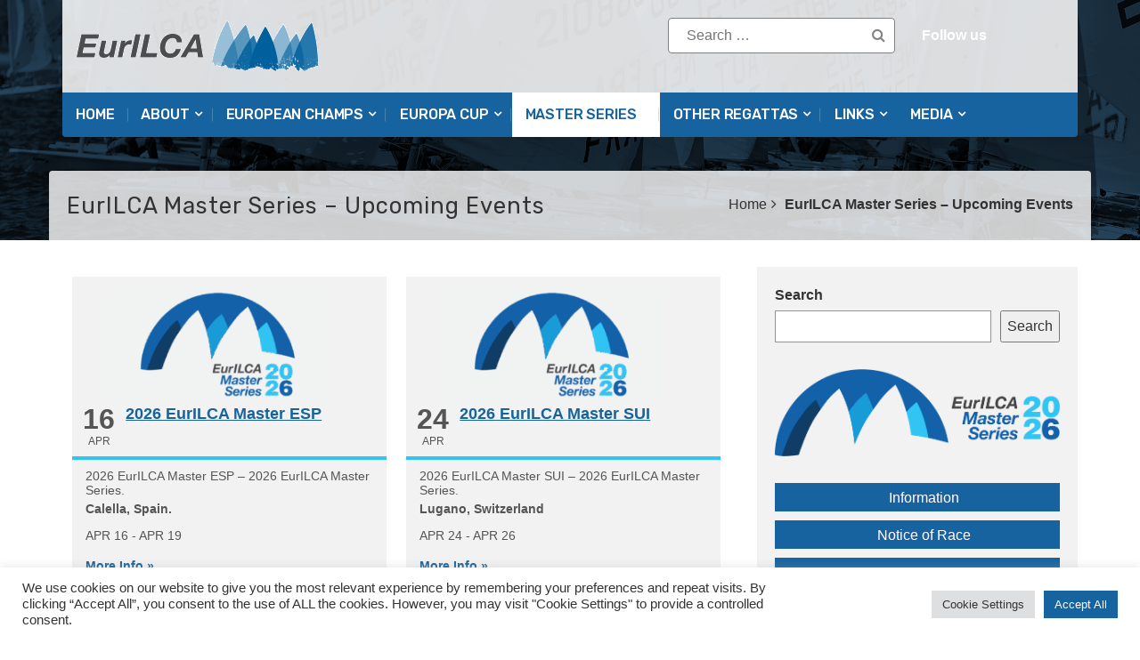

--- FILE ---
content_type: text/html; charset=UTF-8
request_url: https://eurilca.org/eurilca-master-series-upcoming-events/
body_size: 22858
content:
<!DOCTYPE html>
<html lang="en-GB">
<head>
<meta charset="UTF-8">
<meta name="viewport" content="width=device-width, initial-scale=1">
<link rel="profile" href="http://gmpg.org/xfn/11">
<link rel="pingback" href="https://eurilca.org/xmlrpc.php">
<meta name='robots' content='index, follow, max-image-preview:large, max-snippet:-1, max-video-preview:-1' />
	<style>img:is([sizes="auto" i], [sizes^="auto," i]) { contain-intrinsic-size: 3000px 1500px }</style>
	
	<!-- This site is optimized with the Yoast SEO plugin v26.3 - https://yoast.com/wordpress/plugins/seo/ -->
	<title>EurILCA Master Series - Upcoming Events - EurILCA</title>
	<meta name="description" content="EurILCA Master Series | Upcoming Events." />
	<link rel="canonical" href="https://eurilca.org/eurilca-master-series-upcoming-events/" />
	<meta name="twitter:label1" content="Estimated reading time" />
	<meta name="twitter:data1" content="1 minute" />
	<script type="application/ld+json" class="yoast-schema-graph">{"@context":"https://schema.org","@graph":[{"@type":"WebPage","@id":"https://eurilca.org/eurilca-master-series-upcoming-events/","url":"https://eurilca.org/eurilca-master-series-upcoming-events/","name":"EurILCA Master Series - Upcoming Events - EurILCA","isPartOf":{"@id":"https://eurilca.org/#website"},"datePublished":"2019-11-23T00:47:23+00:00","dateModified":"2025-04-25T11:05:34+00:00","description":"EurILCA Master Series | Upcoming Events.","breadcrumb":{"@id":"https://eurilca.org/eurilca-master-series-upcoming-events/#breadcrumb"},"inLanguage":"en-GB","potentialAction":[{"@type":"ReadAction","target":["https://eurilca.org/eurilca-master-series-upcoming-events/"]}]},{"@type":"BreadcrumbList","@id":"https://eurilca.org/eurilca-master-series-upcoming-events/#breadcrumb","itemListElement":[{"@type":"ListItem","position":1,"name":"Home","item":"https://eurilca.org/"},{"@type":"ListItem","position":2,"name":"EurILCA Master Series &#8211; Upcoming Events"}]},{"@type":"WebSite","@id":"https://eurilca.org/#website","url":"https://eurilca.org/","name":"EurILCA","description":"ILCA Class Association - European Region","potentialAction":[{"@type":"SearchAction","target":{"@type":"EntryPoint","urlTemplate":"https://eurilca.org/?s={search_term_string}"},"query-input":{"@type":"PropertyValueSpecification","valueRequired":true,"valueName":"search_term_string"}}],"inLanguage":"en-GB"}]}</script>
	<!-- / Yoast SEO plugin. -->


<!-- Hubbub v.1.36.1 https://morehubbub.com/ -->
<meta property="og:locale" content="en_GB" />
<meta property="og:type" content="article" />
<meta property="og:title" content="EurILCA Master Series - Upcoming Events" />
<meta property="og:description" content="EurILCA Master Series | Upcoming Events." />
<meta property="og:url" content="https://eurilca.org/eurilca-master-series-upcoming-events/" />
<meta property="og:site_name" content="EurILCA" />
<meta property="og:updated_time" content="2025-04-25T13:05:34+00:00" />
<meta property="article:published_time" content="2019-11-23T00:47:23+00:00" />
<meta property="article:modified_time" content="2025-04-25T13:05:34+00:00" />
<meta name="twitter:card" content="summary_large_image" />
<meta name="twitter:title" content="EurILCA Master Series - Upcoming Events" />
<meta name="twitter:description" content="EurILCA Master Series | Upcoming Events." />
<meta class="flipboard-article" content="EurILCA Master Series | Upcoming Events." />
<!-- Hubbub v.1.36.1 https://morehubbub.com/ -->
<link rel='dns-prefetch' href='//fonts.googleapis.com' />
<link rel="alternate" type="application/rss+xml" title="EurILCA &raquo; Feed" href="https://eurilca.org/feed/" />
<link rel="alternate" type="application/rss+xml" title="EurILCA &raquo; Comments Feed" href="https://eurilca.org/comments/feed/" />
<script type="text/javascript">
/* <![CDATA[ */
window._wpemojiSettings = {"baseUrl":"https:\/\/s.w.org\/images\/core\/emoji\/16.0.1\/72x72\/","ext":".png","svgUrl":"https:\/\/s.w.org\/images\/core\/emoji\/16.0.1\/svg\/","svgExt":".svg","source":{"concatemoji":"https:\/\/eurilca.org\/wp-includes\/js\/wp-emoji-release.min.js"}};
/*! This file is auto-generated */
!function(s,n){var o,i,e;function c(e){try{var t={supportTests:e,timestamp:(new Date).valueOf()};sessionStorage.setItem(o,JSON.stringify(t))}catch(e){}}function p(e,t,n){e.clearRect(0,0,e.canvas.width,e.canvas.height),e.fillText(t,0,0);var t=new Uint32Array(e.getImageData(0,0,e.canvas.width,e.canvas.height).data),a=(e.clearRect(0,0,e.canvas.width,e.canvas.height),e.fillText(n,0,0),new Uint32Array(e.getImageData(0,0,e.canvas.width,e.canvas.height).data));return t.every(function(e,t){return e===a[t]})}function u(e,t){e.clearRect(0,0,e.canvas.width,e.canvas.height),e.fillText(t,0,0);for(var n=e.getImageData(16,16,1,1),a=0;a<n.data.length;a++)if(0!==n.data[a])return!1;return!0}function f(e,t,n,a){switch(t){case"flag":return n(e,"\ud83c\udff3\ufe0f\u200d\u26a7\ufe0f","\ud83c\udff3\ufe0f\u200b\u26a7\ufe0f")?!1:!n(e,"\ud83c\udde8\ud83c\uddf6","\ud83c\udde8\u200b\ud83c\uddf6")&&!n(e,"\ud83c\udff4\udb40\udc67\udb40\udc62\udb40\udc65\udb40\udc6e\udb40\udc67\udb40\udc7f","\ud83c\udff4\u200b\udb40\udc67\u200b\udb40\udc62\u200b\udb40\udc65\u200b\udb40\udc6e\u200b\udb40\udc67\u200b\udb40\udc7f");case"emoji":return!a(e,"\ud83e\udedf")}return!1}function g(e,t,n,a){var r="undefined"!=typeof WorkerGlobalScope&&self instanceof WorkerGlobalScope?new OffscreenCanvas(300,150):s.createElement("canvas"),o=r.getContext("2d",{willReadFrequently:!0}),i=(o.textBaseline="top",o.font="600 32px Arial",{});return e.forEach(function(e){i[e]=t(o,e,n,a)}),i}function t(e){var t=s.createElement("script");t.src=e,t.defer=!0,s.head.appendChild(t)}"undefined"!=typeof Promise&&(o="wpEmojiSettingsSupports",i=["flag","emoji"],n.supports={everything:!0,everythingExceptFlag:!0},e=new Promise(function(e){s.addEventListener("DOMContentLoaded",e,{once:!0})}),new Promise(function(t){var n=function(){try{var e=JSON.parse(sessionStorage.getItem(o));if("object"==typeof e&&"number"==typeof e.timestamp&&(new Date).valueOf()<e.timestamp+604800&&"object"==typeof e.supportTests)return e.supportTests}catch(e){}return null}();if(!n){if("undefined"!=typeof Worker&&"undefined"!=typeof OffscreenCanvas&&"undefined"!=typeof URL&&URL.createObjectURL&&"undefined"!=typeof Blob)try{var e="postMessage("+g.toString()+"("+[JSON.stringify(i),f.toString(),p.toString(),u.toString()].join(",")+"));",a=new Blob([e],{type:"text/javascript"}),r=new Worker(URL.createObjectURL(a),{name:"wpTestEmojiSupports"});return void(r.onmessage=function(e){c(n=e.data),r.terminate(),t(n)})}catch(e){}c(n=g(i,f,p,u))}t(n)}).then(function(e){for(var t in e)n.supports[t]=e[t],n.supports.everything=n.supports.everything&&n.supports[t],"flag"!==t&&(n.supports.everythingExceptFlag=n.supports.everythingExceptFlag&&n.supports[t]);n.supports.everythingExceptFlag=n.supports.everythingExceptFlag&&!n.supports.flag,n.DOMReady=!1,n.readyCallback=function(){n.DOMReady=!0}}).then(function(){return e}).then(function(){var e;n.supports.everything||(n.readyCallback(),(e=n.source||{}).concatemoji?t(e.concatemoji):e.wpemoji&&e.twemoji&&(t(e.twemoji),t(e.wpemoji)))}))}((window,document),window._wpemojiSettings);
/* ]]> */
</script>
<style id='wp-emoji-styles-inline-css' type='text/css'>

	img.wp-smiley, img.emoji {
		display: inline !important;
		border: none !important;
		box-shadow: none !important;
		height: 1em !important;
		width: 1em !important;
		margin: 0 0.07em !important;
		vertical-align: -0.1em !important;
		background: none !important;
		padding: 0 !important;
	}
</style>
<link rel='stylesheet' id='wp-block-library-css' href='https://eurilca.org/wp-includes/css/dist/block-library/style.min.css' type='text/css' media='all' />
<style id='classic-theme-styles-inline-css' type='text/css'>
/*! This file is auto-generated */
.wp-block-button__link{color:#fff;background-color:#32373c;border-radius:9999px;box-shadow:none;text-decoration:none;padding:calc(.667em + 2px) calc(1.333em + 2px);font-size:1.125em}.wp-block-file__button{background:#32373c;color:#fff;text-decoration:none}
</style>
<link rel='stylesheet' id='spiffycal-styles-css' href='https://eurilca.org/wp-content/plugins/spiffy-calendar/styles/default.css' type='text/css' media='all' />
<style id='spiffycal-styles-inline-css' type='text/css'>
.spiffy-desc {
  font-size: 12px;
  margin-left: 10px;
  margin-top: 5px;
}

/* Para los Upcoming en estilo Expanded */

.spiffy-list-Expanded .spiffy-upcoming-date {
  font-size: 18px;
  color: #16639f;
  text-align: center;
  text-transform: uppercase;
  font-weight: bold;
  margin-bottom: 0px;
}

.spiffy-list-Expanded .spiffy-title {
  font-size: 18px;
  color: #16639f;
  text-transform: capitalize;
  text-decoration: underline
}

.spiffy-Expanded .spiffy-desc {
  font-size: 10px;
  align: left;
  margin-left: 0px;
  margin-top: 5px;
}

.spiffy-Expanded .spiffy-link {
  font-size: 14px;
  margin: 0px;
  width: 100%;
  align: center;
}




/* Para los Upcoming en estilo Columns */

.spiffy-Columns img {
  width: 70%;
  margin-left: 40px;
  margin-right: 30px;
  margin-top: 10px;
}

.wpb_content_element a {
  color: #16639f;
  text-transform: capitalize;
  text-decoration: underline;
}

.spiffy-Columns .spiffy-column-date {
  text-transform: uppercase;
  font-weight: normal;
}

.spiffy-Columns span.spiffy-title-meta span.spiffy-column-date {
  display: block;
  width: 30px;
  float: left;
  margin-right: 30px;
  text-align: center;
  padding: 5px;
}

.spiffy-Columns span.spiffy-column-day-begin {
  font-size: 32px;
  display: block;
  font-weight: bold;
  line-height: 26px;
  width: 50px;
}

.spiffy .ca-desc-p, .spiffy .ca-location-p {
  display: block;
  margin-bottom: 5px;
  font-size: 14px;
  line-height: 16px;
  text-transform: capitalize;
}

li.spiffy-event-details.spiffy-Columns {
  margin: 1.5%;
  background: #f2f2f2;
  color: #555;
}

.spiffy-Columns span.spiffy-column-month-begin {
  width: 50px;
  display: block;
  font-size: 12px;
}

.spiffy-Columns .spiffy-meta {
  font-size: 14px;
  font-weight: bold;
  margin-left: 10px;
}

.spiffy-Columns .spiffy-link {
  font-size: 14px;
  font-weight: bold;
}

.spiffy-Columns .spiffy-title {
  font-size: 18px;
  font-weight: bold;
  align: center;
}


/* Para el Calendar mensual */

.spiffy .calendar-heading, .spiffy .calendar-date-switcher, .spiffy .calendar-date-switcher select, .spiffy .calendar-date-switcher input, .spiffy .calendar-date-switcher input[type="submit"] {
  text-transform: uppercase !important;
  font-size: 18px;
  font-weight: normal;
}
</style>
<style id='global-styles-inline-css' type='text/css'>
:root{--wp--preset--aspect-ratio--square: 1;--wp--preset--aspect-ratio--4-3: 4/3;--wp--preset--aspect-ratio--3-4: 3/4;--wp--preset--aspect-ratio--3-2: 3/2;--wp--preset--aspect-ratio--2-3: 2/3;--wp--preset--aspect-ratio--16-9: 16/9;--wp--preset--aspect-ratio--9-16: 9/16;--wp--preset--color--black: #000000;--wp--preset--color--cyan-bluish-gray: #abb8c3;--wp--preset--color--white: #ffffff;--wp--preset--color--pale-pink: #f78da7;--wp--preset--color--vivid-red: #cf2e2e;--wp--preset--color--luminous-vivid-orange: #ff6900;--wp--preset--color--luminous-vivid-amber: #fcb900;--wp--preset--color--light-green-cyan: #7bdcb5;--wp--preset--color--vivid-green-cyan: #00d084;--wp--preset--color--pale-cyan-blue: #8ed1fc;--wp--preset--color--vivid-cyan-blue: #0693e3;--wp--preset--color--vivid-purple: #9b51e0;--wp--preset--gradient--vivid-cyan-blue-to-vivid-purple: linear-gradient(135deg,rgba(6,147,227,1) 0%,rgb(155,81,224) 100%);--wp--preset--gradient--light-green-cyan-to-vivid-green-cyan: linear-gradient(135deg,rgb(122,220,180) 0%,rgb(0,208,130) 100%);--wp--preset--gradient--luminous-vivid-amber-to-luminous-vivid-orange: linear-gradient(135deg,rgba(252,185,0,1) 0%,rgba(255,105,0,1) 100%);--wp--preset--gradient--luminous-vivid-orange-to-vivid-red: linear-gradient(135deg,rgba(255,105,0,1) 0%,rgb(207,46,46) 100%);--wp--preset--gradient--very-light-gray-to-cyan-bluish-gray: linear-gradient(135deg,rgb(238,238,238) 0%,rgb(169,184,195) 100%);--wp--preset--gradient--cool-to-warm-spectrum: linear-gradient(135deg,rgb(74,234,220) 0%,rgb(151,120,209) 20%,rgb(207,42,186) 40%,rgb(238,44,130) 60%,rgb(251,105,98) 80%,rgb(254,248,76) 100%);--wp--preset--gradient--blush-light-purple: linear-gradient(135deg,rgb(255,206,236) 0%,rgb(152,150,240) 100%);--wp--preset--gradient--blush-bordeaux: linear-gradient(135deg,rgb(254,205,165) 0%,rgb(254,45,45) 50%,rgb(107,0,62) 100%);--wp--preset--gradient--luminous-dusk: linear-gradient(135deg,rgb(255,203,112) 0%,rgb(199,81,192) 50%,rgb(65,88,208) 100%);--wp--preset--gradient--pale-ocean: linear-gradient(135deg,rgb(255,245,203) 0%,rgb(182,227,212) 50%,rgb(51,167,181) 100%);--wp--preset--gradient--electric-grass: linear-gradient(135deg,rgb(202,248,128) 0%,rgb(113,206,126) 100%);--wp--preset--gradient--midnight: linear-gradient(135deg,rgb(2,3,129) 0%,rgb(40,116,252) 100%);--wp--preset--font-size--small: 13px;--wp--preset--font-size--medium: 20px;--wp--preset--font-size--large: 36px;--wp--preset--font-size--x-large: 42px;--wp--preset--spacing--20: 0.44rem;--wp--preset--spacing--30: 0.67rem;--wp--preset--spacing--40: 1rem;--wp--preset--spacing--50: 1.5rem;--wp--preset--spacing--60: 2.25rem;--wp--preset--spacing--70: 3.38rem;--wp--preset--spacing--80: 5.06rem;--wp--preset--shadow--natural: 6px 6px 9px rgba(0, 0, 0, 0.2);--wp--preset--shadow--deep: 12px 12px 50px rgba(0, 0, 0, 0.4);--wp--preset--shadow--sharp: 6px 6px 0px rgba(0, 0, 0, 0.2);--wp--preset--shadow--outlined: 6px 6px 0px -3px rgba(255, 255, 255, 1), 6px 6px rgba(0, 0, 0, 1);--wp--preset--shadow--crisp: 6px 6px 0px rgba(0, 0, 0, 1);}:where(.is-layout-flex){gap: 0.5em;}:where(.is-layout-grid){gap: 0.5em;}body .is-layout-flex{display: flex;}.is-layout-flex{flex-wrap: wrap;align-items: center;}.is-layout-flex > :is(*, div){margin: 0;}body .is-layout-grid{display: grid;}.is-layout-grid > :is(*, div){margin: 0;}:where(.wp-block-columns.is-layout-flex){gap: 2em;}:where(.wp-block-columns.is-layout-grid){gap: 2em;}:where(.wp-block-post-template.is-layout-flex){gap: 1.25em;}:where(.wp-block-post-template.is-layout-grid){gap: 1.25em;}.has-black-color{color: var(--wp--preset--color--black) !important;}.has-cyan-bluish-gray-color{color: var(--wp--preset--color--cyan-bluish-gray) !important;}.has-white-color{color: var(--wp--preset--color--white) !important;}.has-pale-pink-color{color: var(--wp--preset--color--pale-pink) !important;}.has-vivid-red-color{color: var(--wp--preset--color--vivid-red) !important;}.has-luminous-vivid-orange-color{color: var(--wp--preset--color--luminous-vivid-orange) !important;}.has-luminous-vivid-amber-color{color: var(--wp--preset--color--luminous-vivid-amber) !important;}.has-light-green-cyan-color{color: var(--wp--preset--color--light-green-cyan) !important;}.has-vivid-green-cyan-color{color: var(--wp--preset--color--vivid-green-cyan) !important;}.has-pale-cyan-blue-color{color: var(--wp--preset--color--pale-cyan-blue) !important;}.has-vivid-cyan-blue-color{color: var(--wp--preset--color--vivid-cyan-blue) !important;}.has-vivid-purple-color{color: var(--wp--preset--color--vivid-purple) !important;}.has-black-background-color{background-color: var(--wp--preset--color--black) !important;}.has-cyan-bluish-gray-background-color{background-color: var(--wp--preset--color--cyan-bluish-gray) !important;}.has-white-background-color{background-color: var(--wp--preset--color--white) !important;}.has-pale-pink-background-color{background-color: var(--wp--preset--color--pale-pink) !important;}.has-vivid-red-background-color{background-color: var(--wp--preset--color--vivid-red) !important;}.has-luminous-vivid-orange-background-color{background-color: var(--wp--preset--color--luminous-vivid-orange) !important;}.has-luminous-vivid-amber-background-color{background-color: var(--wp--preset--color--luminous-vivid-amber) !important;}.has-light-green-cyan-background-color{background-color: var(--wp--preset--color--light-green-cyan) !important;}.has-vivid-green-cyan-background-color{background-color: var(--wp--preset--color--vivid-green-cyan) !important;}.has-pale-cyan-blue-background-color{background-color: var(--wp--preset--color--pale-cyan-blue) !important;}.has-vivid-cyan-blue-background-color{background-color: var(--wp--preset--color--vivid-cyan-blue) !important;}.has-vivid-purple-background-color{background-color: var(--wp--preset--color--vivid-purple) !important;}.has-black-border-color{border-color: var(--wp--preset--color--black) !important;}.has-cyan-bluish-gray-border-color{border-color: var(--wp--preset--color--cyan-bluish-gray) !important;}.has-white-border-color{border-color: var(--wp--preset--color--white) !important;}.has-pale-pink-border-color{border-color: var(--wp--preset--color--pale-pink) !important;}.has-vivid-red-border-color{border-color: var(--wp--preset--color--vivid-red) !important;}.has-luminous-vivid-orange-border-color{border-color: var(--wp--preset--color--luminous-vivid-orange) !important;}.has-luminous-vivid-amber-border-color{border-color: var(--wp--preset--color--luminous-vivid-amber) !important;}.has-light-green-cyan-border-color{border-color: var(--wp--preset--color--light-green-cyan) !important;}.has-vivid-green-cyan-border-color{border-color: var(--wp--preset--color--vivid-green-cyan) !important;}.has-pale-cyan-blue-border-color{border-color: var(--wp--preset--color--pale-cyan-blue) !important;}.has-vivid-cyan-blue-border-color{border-color: var(--wp--preset--color--vivid-cyan-blue) !important;}.has-vivid-purple-border-color{border-color: var(--wp--preset--color--vivid-purple) !important;}.has-vivid-cyan-blue-to-vivid-purple-gradient-background{background: var(--wp--preset--gradient--vivid-cyan-blue-to-vivid-purple) !important;}.has-light-green-cyan-to-vivid-green-cyan-gradient-background{background: var(--wp--preset--gradient--light-green-cyan-to-vivid-green-cyan) !important;}.has-luminous-vivid-amber-to-luminous-vivid-orange-gradient-background{background: var(--wp--preset--gradient--luminous-vivid-amber-to-luminous-vivid-orange) !important;}.has-luminous-vivid-orange-to-vivid-red-gradient-background{background: var(--wp--preset--gradient--luminous-vivid-orange-to-vivid-red) !important;}.has-very-light-gray-to-cyan-bluish-gray-gradient-background{background: var(--wp--preset--gradient--very-light-gray-to-cyan-bluish-gray) !important;}.has-cool-to-warm-spectrum-gradient-background{background: var(--wp--preset--gradient--cool-to-warm-spectrum) !important;}.has-blush-light-purple-gradient-background{background: var(--wp--preset--gradient--blush-light-purple) !important;}.has-blush-bordeaux-gradient-background{background: var(--wp--preset--gradient--blush-bordeaux) !important;}.has-luminous-dusk-gradient-background{background: var(--wp--preset--gradient--luminous-dusk) !important;}.has-pale-ocean-gradient-background{background: var(--wp--preset--gradient--pale-ocean) !important;}.has-electric-grass-gradient-background{background: var(--wp--preset--gradient--electric-grass) !important;}.has-midnight-gradient-background{background: var(--wp--preset--gradient--midnight) !important;}.has-small-font-size{font-size: var(--wp--preset--font-size--small) !important;}.has-medium-font-size{font-size: var(--wp--preset--font-size--medium) !important;}.has-large-font-size{font-size: var(--wp--preset--font-size--large) !important;}.has-x-large-font-size{font-size: var(--wp--preset--font-size--x-large) !important;}
:where(.wp-block-post-template.is-layout-flex){gap: 1.25em;}:where(.wp-block-post-template.is-layout-grid){gap: 1.25em;}
:where(.wp-block-columns.is-layout-flex){gap: 2em;}:where(.wp-block-columns.is-layout-grid){gap: 2em;}
:root :where(.wp-block-pullquote){font-size: 1.5em;line-height: 1.6;}
</style>
<link rel='stylesheet' id='cookie-law-info-css' href='https://eurilca.org/wp-content/plugins/cookie-law-info/legacy/public/css/cookie-law-info-public.css' type='text/css' media='all' />
<link rel='stylesheet' id='cookie-law-info-gdpr-css' href='https://eurilca.org/wp-content/plugins/cookie-law-info/legacy/public/css/cookie-law-info-gdpr.css' type='text/css' media='all' />
<link rel='stylesheet' id='wpdm-fonticon-css' href='https://eurilca.org/wp-content/plugins/download-manager/assets/wpdm-iconfont/css/wpdm-icons.css' type='text/css' media='all' />
<link rel='stylesheet' id='wpdm-front-css' href='https://eurilca.org/wp-content/plugins/download-manager/assets/css/front.min.css' type='text/css' media='all' />
<link rel='stylesheet' id='spiffycal_editor_styles-css' href='https://eurilca.org/wp-content/plugins/spiffy-calendar/styles/editor.css' type='text/css' media='all' />
<link rel='stylesheet' id='parent-style-css' href='https://eurilca.org/wp-content/themes/top-news/style.css' type='text/css' media='all' />
<link rel='stylesheet' id='dpsp-frontend-style-pro-css' href='https://eurilca.org/wp-content/plugins/social-pug/assets/dist/style-frontend-pro.css' type='text/css' media='all' />
<style id='dpsp-frontend-style-pro-inline-css' type='text/css'>

				@media screen and ( max-width : 720px ) {
					.dpsp-content-wrapper.dpsp-hide-on-mobile,
					.dpsp-share-text.dpsp-hide-on-mobile {
						display: none;
					}
					.dpsp-has-spacing .dpsp-networks-btns-wrapper li {
						margin:0 2% 10px 0;
					}
					.dpsp-network-btn.dpsp-has-label:not(.dpsp-has-count) {
						max-height: 40px;
						padding: 0;
						justify-content: center;
					}
					.dpsp-content-wrapper.dpsp-size-small .dpsp-network-btn.dpsp-has-label:not(.dpsp-has-count){
						max-height: 32px;
					}
					.dpsp-content-wrapper.dpsp-size-large .dpsp-network-btn.dpsp-has-label:not(.dpsp-has-count){
						max-height: 46px;
					}
				}
			
</style>
<link rel='stylesheet' id='newsletter-css' href='https://eurilca.org/wp-content/plugins/newsletter/style.css' type='text/css' media='all' />
<link rel='stylesheet' id='tablepress-default-css' href='https://eurilca.org/wp-content/tablepress-combined.min.css' type='text/css' media='all' />
<link rel='stylesheet' id='js_composer_front-css' href='https://eurilca.org/wp-content/plugins/js_composer/assets/css/js_composer.min.css' type='text/css' media='all' />
<link rel='stylesheet' id='top-news-fonts-css' href='//fonts.googleapis.com/css?family=Poppins%7CRubik%3A400%2C300%2C300italic%2C400italic%2C500%2C500italic%2C600%2C600italic%2C700%2C700italic%2C800%2C800italic%2C900%2C900italic%26subset%3Dlatin%2Clatin-ext' type='text/css' media='all' />
<link rel='stylesheet' id='top-news-style-css' href='https://eurilca.org/wp-content/themes/top-news-child/style.css' type='text/css' media='all' />
<link rel='stylesheet' id='bootstrap-css' href='https://eurilca.org/wp-content/themes/top-news/assets/vendor/bootstrap/css/bootstrap.min.css' type='text/css' media='all' />
<link rel='stylesheet' id='font-awesome-css' href='https://eurilca.org/wp-content/themes/top-news/assets/vendor/fontawesome/css/font-awesome.min.css' type='text/css' media='all' />
<link rel='stylesheet' id='swiper-css' href='https://eurilca.org/wp-content/themes/top-news/assets/vendor/swiper/css/swiper.min.css' type='text/css' media='all' />
<link rel='stylesheet' id='top-news-flexslider-css' href='https://eurilca.org/wp-content/themes/top-news/assets/vendor/flexslider/flexslider.css' type='text/css' media='all' />
<link rel='stylesheet' id='top-news-theme-stylesheet-css' href='https://eurilca.org/wp-content/themes/top-news/assets/css/app.css' type='text/css' media='all' />
<link rel='stylesheet' id='top-news-theme-responsive-css' href='https://eurilca.org/wp-content/themes/top-news/assets/css/responsive.css' type='text/css' media='all' />
<link rel='stylesheet' id='bsf-Defaults-css' href='https://eurilca.org/wp-content/uploads/smile_fonts/Defaults/Defaults.css' type='text/css' media='all' />
<script type="text/javascript" async src="https://eurilca.org/wp-content/plugins/burst-statistics/helpers/timeme/timeme.min.js" id="burst-timeme-js"></script>
<script type="text/javascript" id="burst-js-extra">
/* <![CDATA[ */
var burst = {"tracking":{"isInitialHit":true,"lastUpdateTimestamp":0,"beacon_url":"https:\/\/eurilca.org\/wp-content\/plugins\/burst-statistics\/endpoint.php","ajaxUrl":"https:\/\/eurilca.org\/wp-admin\/admin-ajax.php"},"options":{"cookieless":0,"pageUrl":"https:\/\/eurilca.org\/eurilca-master-series-upcoming-events\/","beacon_enabled":1,"do_not_track":0,"enable_turbo_mode":0,"track_url_change":0,"cookie_retention_days":30,"debug":0},"goals":{"completed":[],"scriptUrl":"https:\/\/eurilca.org\/wp-content\/plugins\/burst-statistics\/assets\/js\/build\/burst-goals.js?v=1763232634","active":[]},"cache":{"uid":null,"fingerprint":null,"isUserAgent":null,"isDoNotTrack":null,"useCookies":null}};
/* ]]> */
</script>
<script type="text/javascript" async src="https://eurilca.org/wp-content/plugins/burst-statistics/assets/js/build/burst.min.js" id="burst-js"></script>
<script type="text/javascript" src="https://eurilca.org/wp-includes/js/jquery/jquery.min.js" id="jquery-core-js"></script>
<script type="text/javascript" src="https://eurilca.org/wp-includes/js/jquery/jquery-migrate.min.js" id="jquery-migrate-js"></script>
<script type="text/javascript" id="cookie-law-info-js-extra">
/* <![CDATA[ */
var Cli_Data = {"nn_cookie_ids":[],"cookielist":[],"non_necessary_cookies":[],"ccpaEnabled":"","ccpaRegionBased":"","ccpaBarEnabled":"","strictlyEnabled":["necessary","obligatoire"],"ccpaType":"gdpr","js_blocking":"1","custom_integration":"","triggerDomRefresh":"","secure_cookies":""};
var cli_cookiebar_settings = {"animate_speed_hide":"500","animate_speed_show":"500","background":"#FFF","border":"#b1a6a6c2","border_on":"","button_1_button_colour":"#16639f","button_1_button_hover":"#124f7f","button_1_link_colour":"#fff","button_1_as_button":"1","button_1_new_win":"","button_2_button_colour":"#333","button_2_button_hover":"#292929","button_2_link_colour":"#444","button_2_as_button":"","button_2_hidebar":"","button_3_button_colour":"#dedfe0","button_3_button_hover":"#b2b2b3","button_3_link_colour":"#333333","button_3_as_button":"1","button_3_new_win":"","button_4_button_colour":"#dedfe0","button_4_button_hover":"#b2b2b3","button_4_link_colour":"#333333","button_4_as_button":"1","button_7_button_colour":"#16639f","button_7_button_hover":"#124f7f","button_7_link_colour":"#fff","button_7_as_button":"1","button_7_new_win":"","font_family":"inherit","header_fix":"","notify_animate_hide":"1","notify_animate_show":"","notify_div_id":"#cookie-law-info-bar","notify_position_horizontal":"right","notify_position_vertical":"bottom","scroll_close":"","scroll_close_reload":"","accept_close_reload":"","reject_close_reload":"","showagain_tab":"","showagain_background":"#fff","showagain_border":"#000","showagain_div_id":"#cookie-law-info-again","showagain_x_position":"100px","text":"#333333","show_once_yn":"","show_once":"10000","logging_on":"","as_popup":"","popup_overlay":"1","bar_heading_text":"","cookie_bar_as":"banner","popup_showagain_position":"bottom-right","widget_position":"left"};
var log_object = {"ajax_url":"https:\/\/eurilca.org\/wp-admin\/admin-ajax.php"};
/* ]]> */
</script>
<script type="text/javascript" src="https://eurilca.org/wp-content/plugins/cookie-law-info/legacy/public/js/cookie-law-info-public.js" id="cookie-law-info-js"></script>
<script type="text/javascript" src="https://eurilca.org/wp-content/plugins/download-manager/assets/js/wpdm.min.js" id="wpdm-frontend-js-js"></script>
<script type="text/javascript" id="wpdm-frontjs-js-extra">
/* <![CDATA[ */
var wpdm_url = {"home":"https:\/\/eurilca.org\/","site":"https:\/\/eurilca.org\/","ajax":"https:\/\/eurilca.org\/wp-admin\/admin-ajax.php"};
var wpdm_js = {"spinner":"<i class=\"wpdm-icon wpdm-sun wpdm-spin\"><\/i>","client_id":"a12b041a042d92710b5e8d65f760aeb8"};
var wpdm_strings = {"pass_var":"Password Verified!","pass_var_q":"Please click following button to start download.","start_dl":"Start Download"};
/* ]]> */
</script>
<script type="text/javascript" src="https://eurilca.org/wp-content/plugins/download-manager/assets/js/front.min.js" id="wpdm-frontjs-js"></script>
<link rel="https://api.w.org/" href="https://eurilca.org/wp-json/" /><link rel="alternate" title="JSON" type="application/json" href="https://eurilca.org/wp-json/wp/v2/pages/9540" /><link rel="EditURI" type="application/rsd+xml" title="RSD" href="https://eurilca.org/xmlrpc.php?rsd" />
<meta name="generator" content="WordPress 6.8.3" />
<link rel='shortlink' href='https://eurilca.org/?p=9540' />
<link rel="alternate" title="oEmbed (JSON)" type="application/json+oembed" href="https://eurilca.org/wp-json/oembed/1.0/embed?url=https%3A%2F%2Feurilca.org%2Feurilca-master-series-upcoming-events%2F" />
<link rel="alternate" title="oEmbed (XML)" type="text/xml+oembed" href="https://eurilca.org/wp-json/oembed/1.0/embed?url=https%3A%2F%2Feurilca.org%2Feurilca-master-series-upcoming-events%2F&#038;format=xml" />
<meta name="hubbub-info" description="Hubbub 1.36.1"><meta name="generator" content="Powered by WPBakery Page Builder - drag and drop page builder for WordPress."/>
    <style type="text/css">
	   //Custom CSS from theme option
        body{
            font-family: 'Poppins', sans-serif;
            font-size: 16px;
        }
        h1, h2, h3, h4, h5, h6,
        .featured-posts .post-item.special > .post-info > .title,
        .small-posts-list .title,
        .timeline-posts > li > .title,
        .featured-posts .post-item.special > .post-info > .title,
        .page-header .title,
        .entry-header .entry-title,
        .posts-lists .post-item > .content > .title,
        .posts-lists .post-item > .content > .title,
        .featured-posts .post-item > .post-info > .title,
        .post-carousel-widget .post-items > .item > .content > .title,
        .posts-lists .post-item > .content > .title{
            font-family: 'Rubik', sans-serif;
            font-weight: 400;
            font-style: normal;
            text-transform: capitalize;
        }
        .primary-menu .menu-container > .menu-inside > .nav > li > a{
            font-family: 'Rubik', sans-serif;
            font-weight: 500;
            font-style: normal;
            text-transform: uppercase;
        }
        .cat-tag, .primary-menu .menu-container > .menu-inside > .nav > li > a:hover, .primary-menu .menu-container > .menu-inside > .nav > li > a:focus,.primary-menu .menu-container > .menu-inside > .nav > li.dropdown:hover > a, .primary-menu .menu-container > .menu-inside > .nav > li.menu-item-has-children:hover > a,.primary-menu .menu-container > .menu-inside > .nav > li.mega-menu:hover>a, a.readmore:hover, .tagcloud > a:hover,.primary-menu.plain-v2 .menu-container > .menu-inside,.swiper-button-prev, .swiper-button-next, .taglist > li > a:hover,.comment-respond > form > .form-submit input[type="submit"],.breking-news-ticker > .control > i:hover,.primary-menu .menu-container > .menu-inside > .nav > li.current-menu-item > a,.primary-menu .menu-container > .menu-inside > .nav > li.active > a, .menu-inside .nav li.current-menu-ancestor>a:not(.mega-links-head), .navigation.pagination > .nav-links > a:hover,.primary-menu.plain-v2.v6 .menu-container > .menu-inside,.primary-menu .menu-container>.menu-inside>.nav>li.current-menu-ancestor>a:before,.primary-menu.v5 .menu-container > .menu-inside .search-area > i,.navigation.pagination > .nav-links span.current,.shortcode-gallery-container .tn-gallery-item > .overlay .action:hover, .primary-menu .menu-container > .menu-inside .nav .current-menu-ancestor .menu-item.current-menu-item a,.primary-menu .menu-container > .menu-inside > .nav > li ul.sub-menu > li > a:hover,.woocommerce .widget_price_filter .ui-slider .ui-slider-range,.woocommerce .widget_price_filter .ui-slider .ui-slider-handle,.woocommerce #respond input#submit.alt, .woocommerce a.button.alt, .woocommerce button.button.alt, .woocommerce input.button.alt,.widget .woocommerce-product-search input[type="submit"],#bbp_search_submit,span.popularity-icon,.top-area3 .top-bar-menu>li:hover>a,.top-area3 .top-bar-menu li .sub-menu,#TB_ajaxContent .login-form-container form#loginform input[type="submit"],#TB_ajaxContent form#signupform input[type="submit"],.vp_login .register-form-container form#signupform input[type="submit"],.vp_login .login-form-container form#loginform input[type="submit"],#password-lost-form #lostpasswordform input[type="submit"],#TB_ajaxContent form#lostpasswordform input[type="submit"],.share-icon,.block-post-load .load-more,.sh-style6 .widget-title {
            background-color: #16639f;
        }
        a:hover, a:focus, .small-posts-list > li > .content > .meta > a, .breking-news-ticker > ul > li > span, .meta > a, .social-icons > li > a:hover, .mega-menu-post .post-box-title a:hover, .mega-recent-post .post-box-title a:hover, .primary-menu.plain-v2 .menu-container > .menu-inside > .nav > li.mega-menu:hover > a, .primary-menu.plain-v2 .menu-container > .menu-inside > .nav > li.mega-menu:hover > a::after,.primary-menu.plain-v2 .menu-container > .menu-inside > ul > li.dropdown > a:hover, .primary-menu.plain-v2 .menu-container > .menu-inside > ul > li > a:hover,.primary-menu.plain-v2 .menu-container > .menu-inside > .nav > li.dropdown:hover > a, .primary-menu.plain-v2 .menu-container > .menu-inside > .nav > li.menu-item-has-children:hover > a,.post-share.social-icons > li > a:hover,.post-navigation > .nav-item > a:hover, .primary-menu.plain-v2 .menu-container > .menu-inside > .nav > li.current-menu-ancestor.dropdown > a, .primary-menu.plain-v2 .menu-container > .menu-inside > .nav > li.current-menu-ancestor.menu-item-has-children > a,.primary-menu.plain-v2 .menu-container > .menu-inside > ul > li.current-menu-ancestor.mega-menu>a:after, .primary-menu.plain-v2 .menu-container > .menu-inside > ul > li.current-menu-ancestor .menu-item-has-children>a:after,.primary-menu.plain-v2 .menu-container > .menu-inside > .nav > li.dropdown:hover > a, .primary-menu.plain-v2 .menu-container > .menu-inside > .nav > li.menu-item-has-children:hover > a:after,.site-footer.dark a:hover, .fixed-v3 .primary-menu.plain-v2 .menu-container > .menu-inside > ul > li.current-menu-item > a,.error-content p a, .error-content .number .opps, .navigation.pagination > .nav-links span.current,.site-header.fixed-v3 .middle-area .content a:hover, .posts-lists .post-item.sticky > .content > .title a,.quick-nav ul li i.fa-clock-o,.single-pagination .loading{
            color: #16639f;
        }
        .timeline-posts > li:after, .flexslider-carousel .slides li.flex-active-slide, .flexslider-carousel2 .slides li.flex-active-slide, .flexslider-carousel3 .slides li.flex-active-slide, .site-header .top-area, .comment-respond > form > .form-submit input[type="submit"],.navigation.pagination > .nav-links span.current, .comment-respond > form > input:focus, .comment-respond > form > textarea:focus,.primary-menu.v4 .menu-sub-content,.primary-menu.v4 .menu-container > .menu-inside > .nav > li > ul, .primary-menu.plain-v2.v5 .menu-container > .menu-inside,.primary-menu.v5 .menu-container > .menu-inside .search-area > .nav-search > input,.primary-menu.v6 .menu-container > .menu-inside .search-area > .nav-search > input,.primary-menu.v5 .menu-container > .menu-inside .search-area > .nav-search > i,.primary-menu.v6 .menu-container > .menu-inside .search-area > .nav-search > i,.shortcode-gallery-container .tn-gallery-item > .overlay .action:hover,.primary-menu .menu-container > .menu-inside > .nav > li > ul{
            border-color: #16639f;
        }                
        .cat-tag:hover, .primary-menu .menu-container > .menu-inside > .nav > li > a:hover::before,.primary-menu .menu-container > .menu-inside > .nav > li.current-menu-item > a:before, .primary-menu .menu-container > .menu-inside > .nav > li > a:focus::before,.primary-menu .menu-container > .menu-inside > .nav > li.mega-menu:hover>a:before,.primary-menu .menu-container > .menu-inside > .nav > li.dropdown:hover > a:before, .primary-menu .menu-container > .menu-inside > .nav > li.menu-item-has-children:hover > a:before,.swiper-button-prev:hover, .swiper-button-next:hover,.comment-respond > form > .form-submit input[type="submit"]:hover,.woocommerce .widget_price_filter .price_slider_wrapper .ui-widget-content,.woocommerce #respond input#submit.alt:hover, .woocommerce a.button.alt:hover, .woocommerce button.button.alt:hover, .woocommerce input.button.alt:hover,.widget .woocommerce-product-search input[type="submit"]:hover, #bbp_search_submit:hover,.top-area3 .top-bar-menu li .sub-menu li>a:hover,#TB_ajaxContent .login-form-container form#loginform input[type="submit"]:hover,#TB_ajaxContent form#signupform input[type="submit"]:hover,.vp_login .register-form-container form#signupform input[type="submit"]:hover,.vp_login .login-form-container form#loginform input[type="submit"]:hover,#password-lost-form #lostpasswordform input[type="submit"]:hover,#TB_ajaxContent form#lostpasswordform input[type="submit"]:hover{
            background-color: #6799c1;
        }
        .meta > a:hover, .small-posts-list > li > .content > .meta > a:hover{
            color: #6799c1;
        }
        .comment-respond > form > .form-submit input[type="submit"]:hover{
            border: 1px solid #6799c1;
        }
        span.popularity-icon:before{
            border-right: 15px solid #16639f;
        }
        .share-icon:before{
            border-right: 10px solid #16639f;
        }
        .primary-sidebar {
            background-color: #F2F2F2;
        }
        .site-footer.dark {
            background-color: #262626;
        }
        .site-footer.dark {
            background-color: #262626;
        }
        .site-footer .dark2 {
            background-color: #1A1A1A;
        }
        .site-header .top-area3 {
            background-color: #6799c1;
        }
        .top-area3 .top-bar-menu li a, .site-header .top-area3 .account-social .account-links, .site-header .top-area3 .account-social .account-links a, .site-header .top-area3 .account-social .social-icons > li > a, .site-header .top-area3 .account-social .account-links > span, .top-area3 .top-bar-menu.date-time li{
            color: #ffffff;
        }
        .top-area3 .top-bar-menu li.menu-item-has-children > a::after{
            border-bottom: 2px solid #ffffff;
            border-right: 2px solid #ffffff;
        }
        .header-news-world.dark .header-top {
            background-color: #252525;
        }
        .header-news-world.light .header-top {
            background-color: #fff;
        }
        .header-news-world .primary-menu {
            background-color: #c32031;
        }
        .quick-post-menu li a i {
            color: #c32031;
        }
        body {
font-family: sans-serif;
font-size: 16px;
}

ul {
  list-style-type: disc;
}

h6 {
   font-size: 12px;
   margin-top: 24px;
}
h4 {
   font-size: 22px;
   margin-top: 24px;
}
.site-header.fixed-v3 .middle-area .content .header-search-form &gt; input {
   border: 0px solid gray; 
   background-color: rgba(255, 255, 255, 1) !important;
   color: gray;
}
.site-header.fixed-v3 .middle-area .content {
  background-color: rgba(255, 255, 255, 0.85); } !important;

/* Widget */
.vsel_widget {}
.vsel_widget:after {content:''; display:block; height:0; clear:both;}
.vsel_widget .vsel-widget-text {width:100%; float:left; margin:0 0 10px; padding:0 0 5px; border-bottom: 1px solid #ccc;}
.vsel_widget .vsel-widget-link {width:100%; float:left;}
.vsel_widget #vsel .vsel-meta {width:100%; float:left; line-height: 10px;}
.vsel_widget #vsel .vsel-image-info {width:100%; float:left;}
.vsel_widget #vsel .vsel-image {width:100%; float:left; margin:0 0 0.5em 0;}
.vsel_widget #vsel .vsel-info {width:100%; float:left;}
.vsel_widget #vsel .vsel-hide {display:none;}

.single-post-item .page-content a {
    color: #16639f;
    text-decoration: underline;
}
.wpb_content_element  a {
    color: #16639f;
    text-decoration: underline;
}

.header-news-world .primary-menu {
    background-color: #6799c1;
}

.wpdm-download-link.btn.btn-primary {
  color: #ffffff;
  text-decoration: none;
}    </style>
    <link rel="icon" href="https://eurilca.org/wp-content/uploads/2021/10/cropped-EurILCA-favicon-2022-a-32x32.png" sizes="32x32" />
<link rel="icon" href="https://eurilca.org/wp-content/uploads/2021/10/cropped-EurILCA-favicon-2022-a-192x192.png" sizes="192x192" />
<link rel="apple-touch-icon" href="https://eurilca.org/wp-content/uploads/2021/10/cropped-EurILCA-favicon-2022-a-180x180.png" />
<meta name="msapplication-TileImage" content="https://eurilca.org/wp-content/uploads/2021/10/cropped-EurILCA-favicon-2022-a-270x270.png" />
		<style type="text/css" id="wp-custom-css">
			.intro-paragraph {
    font-size: 1.1em;
	  color: #464547;
    margin-bottom: 1em;
	  line-height: 1.44;

}

.intro-paragraph-continue {
    font-size: 1.1em;
	  color: #464547;
    margin-bottom: 1em;
	  line-height: 1.44;
}

.intro-paragraph::first-letter {
    font-size: 4em;
    font-weight: normal;
    color: #00609c;
    float: left;
    margin-right: 0.1em;
    line-height: 0.3;
    position: relative;
    margin-top: 0.06em;
}
.wp-caption {
	text-align: right !important;
	font-size: 0.8em;
	padding-top: -10px !important;
}

h4 {
    font-size: 1.5em;
}
h5 {
    text-transform: none; /
}		</style>
		<noscript><style> .wpb_animate_when_almost_visible { opacity: 1; }</style></noscript><meta name="generator" content="WordPress Download Manager 3.3.32" />
                <link href="https://fonts.googleapis.com/css2?family=Rubik:wght@300..900"
              rel="stylesheet">
        <style>
            .w3eden .fetfont,
            .w3eden .btn,
            .w3eden .btn.wpdm-front h3.title,
            .w3eden .wpdm-social-lock-box .IN-widget a span:last-child,
            .w3eden #xfilelist .panel-heading,
            .w3eden .wpdm-frontend-tabs a,
            .w3eden .alert:before,
            .w3eden .panel .panel-heading,
            .w3eden .discount-msg,
            .w3eden .panel.dashboard-panel h3,
            .w3eden #wpdm-dashboard-sidebar .list-group-item,
            .w3eden #package-description .wp-switch-editor,
            .w3eden .w3eden.author-dashbboard .nav.nav-tabs li a,
            .w3eden .wpdm_cart thead th,
            .w3eden #csp .list-group-item,
            .w3eden .modal-title {
                font-family: "Rubik", -apple-system, BlinkMacSystemFont, "Segoe UI", Roboto, Helvetica, Arial, sans-serif, "Apple Color Emoji", "Segoe UI Emoji", "Segoe UI Symbol";
                text-transform: uppercase;
                font-weight: 700;
            }
            .w3eden #csp .list-group-item {
                text-transform: unset;
            }


        </style>
            <style>
        /* WPDM Link Template Styles */        </style>
                <style>

            :root {
                --color-primary: #00609c;
                --color-primary-rgb: 0, 96, 156;
                --color-primary-hover: #464547;
                --color-primary-active: #000000;
                --clr-sec: #464547;
                --clr-sec-rgb: 70, 69, 71;
                --clr-sec-hover: #6c757d;
                --clr-sec-active: #6c757d;
                --color-secondary: #464547;
                --color-secondary-rgb: 70, 69, 71;
                --color-secondary-hover: #6c757d;
                --color-secondary-active: #6c757d;
                --color-success: #18ce0f;
                --color-success-rgb: 24, 206, 15;
                --color-success-hover: #18ce0f;
                --color-success-active: #18ce0f;
                --color-info: #2CA8FF;
                --color-info-rgb: 44, 168, 255;
                --color-info-hover: #2CA8FF;
                --color-info-active: #2CA8FF;
                --color-warning: #FFB236;
                --color-warning-rgb: 255, 178, 54;
                --color-warning-hover: #FFB236;
                --color-warning-active: #FFB236;
                --color-danger: #ff5062;
                --color-danger-rgb: 255, 80, 98;
                --color-danger-hover: #ff5062;
                --color-danger-active: #ff5062;
                --color-green: #30b570;
                --color-blue: #0073ff;
                --color-purple: #8557D3;
                --color-red: #ff5062;
                --color-muted: rgba(69, 89, 122, 0.6);
                --wpdm-font: "Rubik", -apple-system, BlinkMacSystemFont, "Segoe UI", Roboto, Helvetica, Arial, sans-serif, "Apple Color Emoji", "Segoe UI Emoji", "Segoe UI Symbol";
            }

            .wpdm-download-link.btn.btn-primary {
                border-radius: 0px;
            }


        </style>
        </head>

<body class="wp-singular page-template-default page page-id-9540 wp-theme-top-news wp-child-theme-top-news-child sh-style1 wpb-js-composer js-comp-ver-6.10.0 vc_responsive"  data-burst_id="9540" data-burst_type="page">
      
    <div id="wrapper" class="site">
        <!--==============================
=            Header            =
==============================-->
<header id="header" class="site-header transparent fixed-v3">
    <!-- Logo and Search (Middle) -->
    <div class="middle-area">
        <div class="container">
            <div class="content">
                <div class="row">
                    <div class="col-md-4">
                        <div id="logo">
                                                                                    <a href="https://eurilca.org/">
                                <img src="https://eurilca.org/wp-content/uploads/2021/10/Website-header-logo-2022-1.png" alt="EurILCA">
                            </a>
                                                    </div><!-- /#logo -->
                    </div><!-- /.col-md-4 -->

                    <div class="col-md-3 col-md-offset-3">
                        <div class="search-form-area">
                                    <form class="header-search-form" role="search" action="https://eurilca.org/">
            <input type="search" class="search-field" placeholder="Search &hellip;" value="" name="s" title="Search for:" />
            <button type="submit"><i class="fa fa-search"></i></button>
        </form>
                            </div><!-- /.search-area -->
                    </div><!-- /.col-md-4 -->

                    <div class="col-md-2">
                        <div class="account-links">
                                                                                    <a href="">Follow us</a>
                                                                                                        
                        </div><!-- /.account-links -->
                    </div>
                </div><!-- /.row -->
            </div><!-- /.content -->
        </div><!-- /.container -->

    </div><!-- /.middle-area -->

    <!-- Primary Menu -->
    <div id="primary-menu" class="primary-menu plain-v2">
        <div class="container">

            <!-- Menu Links -->
            <div class="menu-container">
                                <div class="menu-inside">
                    <ul id="main-menu" class="nav navbar-nav right-search"><li id="menu-item-176" class="menu-item menu-item-type-post_type menu-item-object-page menu-item-home menu-item-176"><a href="https://eurilca.org/">Home</a></li>
<li id="menu-item-326" class="menu-item menu-item-type-custom menu-item-object-custom menu-item-has-children menu-item-326"><a href="#">About</a>
<ul class="sub-menu menu-sub-content">
	<li id="menu-item-235" class="menu-item menu-item-type-post_type menu-item-object-page menu-item-235"><a href="https://eurilca.org/about-eurilca/">About EurILCA</a></li>
	<li id="menu-item-6797" class="menu-item menu-item-type-post_type menu-item-object-page menu-item-6797"><a href="https://eurilca.org/european-districts/">ILCA European Districts</a></li>
	<li id="menu-item-22363" class="menu-item menu-item-type-post_type menu-item-object-page menu-item-22363"><a href="https://eurilca.org/european-circulars/">European Circulars</a></li>
	<li id="menu-item-10344" class="menu-item menu-item-type-post_type menu-item-object-page menu-item-10344"><a href="https://eurilca.org/sustainability/">Sustainability</a></li>
	<li id="menu-item-9851" class="menu-item menu-item-type-post_type menu-item-object-page menu-item-9851"><a href="https://eurilca.org/solidarity-programme/">Solidarity Programme</a></li>
	<li id="menu-item-18854" class="menu-item menu-item-type-post_type menu-item-object-page menu-item-18854"><a target="_blank" href="https://eurilca.org/store/">Online Store</a></li>
	<li id="menu-item-20336" class="menu-item menu-item-type-post_type menu-item-object-page menu-item-20336"><a href="https://eurilca.org/brand-identity/">Brand Identity and Logos Download</a></li>
	<li id="menu-item-13055" class="menu-item menu-item-type-custom menu-item-object-custom menu-item-13055"><a href="https://eurilca.org/50th-anniversary-lets-celebrate-it-everywhere/">50th Anniversary</a></li>
</ul>
</li>
<li id="menu-item-5556" class="menu-item menu-item-type-custom menu-item-object-custom menu-item-has-children menu-item-5556"><a href="#">European Champs</a>
<ul class="sub-menu menu-sub-content">
	<li id="menu-item-10102" class="menu-item menu-item-type-custom menu-item-object-custom menu-item-has-children menu-item-10102"><a href="#">ILCA 4 Youth</a>
	<ul class="sub-menu menu-sub-content">
		<li id="menu-item-23140" class="menu-item menu-item-type-custom menu-item-object-custom menu-item-has-children menu-item-23140"><a href="#">Upcoming</a>
		<ul class="sub-menu menu-sub-content">
			<li id="menu-item-24615" class="menu-item menu-item-type-custom menu-item-object-custom menu-item-24615"><a href="#">2028 Vigo</a></li>
			<li id="menu-item-23141" class="menu-item menu-item-type-custom menu-item-object-custom menu-item-23141"><a href="#">2027 Carnac</a></li>
		</ul>
</li>
		<li id="menu-item-22768" class="menu-item menu-item-type-custom menu-item-object-custom menu-item-22768"><a target="_blank" href="https://2026-ilca4youth.eurilca-europeans.org/">2026 Murcia</a></li>
		<li id="menu-item-17922" class="menu-item menu-item-type-custom menu-item-object-custom menu-item-has-children menu-item-17922"><a href="#">Previous</a>
		<ul class="sub-menu menu-sub-content">
			<li id="menu-item-16566" class="menu-item menu-item-type-custom menu-item-object-custom menu-item-16566"><a target="_blank" href="https://2025-ilca4youth.eurilca-europeans.org/">2025 Puck</a></li>
			<li id="menu-item-14267" class="menu-item menu-item-type-custom menu-item-object-custom menu-item-14267"><a target="_blank" href="https://2024-ilca4youth.eurilca-europeans.org/">2024 Izola</a></li>
			<li id="menu-item-14245" class="menu-item menu-item-type-custom menu-item-object-custom menu-item-14245"><a target="_blank" href="https://2023-ilca4youth.eurilca-europeans.org/">2023 Cadiz</a></li>
			<li id="menu-item-13311" class="menu-item menu-item-type-custom menu-item-object-custom menu-item-13311"><a target="_blank" href="https://2022-ilca4youth.eurilca-europeans.org/">2022 Dziwnow</a></li>
			<li id="menu-item-11604" class="menu-item menu-item-type-post_type menu-item-object-page menu-item-11604"><a target="_blank" href="https://eurilca.org/2021-47-youth-european-championships/">2021 Travemunde</a></li>
			<li id="menu-item-8579" class="menu-item menu-item-type-post_type menu-item-object-page menu-item-8579"><a target="_blank" href="https://eurilca.org/2020-laser-47-youth-european-championships/">2020 Vilamoura</a></li>
			<li id="menu-item-7891" class="menu-item menu-item-type-post_type menu-item-object-page menu-item-7891"><a target="_blank" href="https://eurilca.org/2019-laser-47-youth-european-championships/">2019 Hyeres</a></li>
			<li id="menu-item-7824" class="menu-item menu-item-type-post_type menu-item-object-page menu-item-7824"><a target="_blank" href="https://eurilca.org/2018-european-laser-4-7-youth-championships/">2018 Patras</a></li>
			<li id="menu-item-7828" class="menu-item menu-item-type-post_type menu-item-object-page menu-item-7828"><a target="_blank" href="https://eurilca.org/2017-european-laser-47-championships/">2017 Murcia</a></li>
		</ul>
</li>
	</ul>
</li>
	<li id="menu-item-10103" class="menu-item menu-item-type-custom menu-item-object-custom menu-item-has-children menu-item-10103"><a href="#">ILCA 6 Youth</a>
	<ul class="sub-menu menu-sub-content">
		<li id="menu-item-23144" class="menu-item menu-item-type-custom menu-item-object-custom menu-item-has-children menu-item-23144"><a href="#">Upcoming</a>
		<ul class="sub-menu menu-sub-content">
			<li id="menu-item-24616" class="menu-item menu-item-type-custom menu-item-object-custom menu-item-24616"><a href="#">2028 Riva del Garda</a></li>
			<li id="menu-item-23142" class="menu-item menu-item-type-custom menu-item-object-custom menu-item-23142"><a href="#">2027 Alicante</a></li>
		</ul>
</li>
		<li id="menu-item-22767" class="menu-item menu-item-type-custom menu-item-object-custom menu-item-22767"><a target="_blank" href="https://2026-ilca6youth.eurilca-europeans.org/">2026 Thessaloniki</a></li>
		<li id="menu-item-17921" class="menu-item menu-item-type-custom menu-item-object-custom menu-item-has-children menu-item-17921"><a href="#">Previous</a>
		<ul class="sub-menu menu-sub-content">
			<li id="menu-item-16567" class="menu-item menu-item-type-custom menu-item-object-custom menu-item-16567"><a target="_blank" href="https://2025-ilca6youth.eurilca-europeans.org/">2025 Villamoura</a></li>
			<li id="menu-item-14268" class="menu-item menu-item-type-custom menu-item-object-custom menu-item-14268"><a target="_blank" href="https://2024-ilca6youth.eurilca-europeans.org/">2024 Bangor</a></li>
			<li id="menu-item-14244" class="menu-item menu-item-type-custom menu-item-object-custom menu-item-14244"><a target="_blank" href="https://2023-ilca6youth.eurilca-europeans.org/">2023 Gdynia</a></li>
			<li id="menu-item-13312" class="menu-item menu-item-type-custom menu-item-object-custom menu-item-13312"><a target="_blank" href="https://2022-ilca6youth.eurilca-europeans.org/">2022 Thessaloninki</a></li>
			<li id="menu-item-11585" class="menu-item menu-item-type-post_type menu-item-object-page menu-item-11585"><a target="_blank" href="https://eurilca.org/2021-radial-youth-europeans/">2021 Kastela</a></li>
			<li id="menu-item-11191" class="menu-item menu-item-type-custom menu-item-object-custom menu-item-11191"><a href="#">2020 – Cancelled</a></li>
			<li id="menu-item-8119" class="menu-item menu-item-type-post_type menu-item-object-page menu-item-8119"><a target="_blank" href="https://eurilca.org/2019-laser-radial-youth-european-championships/">2019 Athens</a></li>
			<li id="menu-item-7823" class="menu-item menu-item-type-post_type menu-item-object-page menu-item-7823"><a target="_blank" href="https://eurilca.org/2018-laser-radial-youth-european-championships/">2018 Balaton</a></li>
			<li id="menu-item-7827" class="menu-item menu-item-type-post_type menu-item-object-page menu-item-7827"><a target="_blank" href="https://eurilca.org/2017-laser-radial-youth-european-championships/">2017 Gdynia</a></li>
		</ul>
</li>
	</ul>
</li>
	<li id="menu-item-10104" class="menu-item menu-item-type-custom menu-item-object-custom menu-item-has-children menu-item-10104"><a href="#">ILCA Under 21</a>
	<ul class="sub-menu menu-sub-content">
		<li id="menu-item-23139" class="menu-item menu-item-type-custom menu-item-object-custom menu-item-has-children menu-item-23139"><a href="#">Upcoming</a>
		<ul class="sub-menu menu-sub-content">
			<li id="menu-item-24617" class="menu-item menu-item-type-custom menu-item-object-custom menu-item-24617"><a href="#">2028 Crotone</a></li>
			<li id="menu-item-23143" class="menu-item menu-item-type-custom menu-item-object-custom menu-item-23143"><a href="#">2027 Athens</a></li>
		</ul>
</li>
		<li id="menu-item-22771" class="menu-item menu-item-type-custom menu-item-object-custom menu-item-22771"><a target="_blank" href="https://2026-under21.eurilca-europeans.org/">2026 Bodrum</a></li>
		<li id="menu-item-17920" class="menu-item menu-item-type-custom menu-item-object-custom menu-item-has-children menu-item-17920"><a href="#">Previous</a>
		<ul class="sub-menu menu-sub-content">
			<li id="menu-item-16568" class="menu-item menu-item-type-custom menu-item-object-custom menu-item-16568"><a target="_blank" href="https://2025-under21.eurilca-europeans.org/">2025 Split</a></li>
			<li id="menu-item-14269" class="menu-item menu-item-type-custom menu-item-object-custom menu-item-14269"><a target="_blank" href="https://2024-under21.eurilca-europeans.org/">2024 Pollença</a></li>
			<li id="menu-item-14721" class="menu-item menu-item-type-custom menu-item-object-custom menu-item-14721"><a target="_blank" href="https://2023-under21.eurilca-europeans.org/">2023 Stavanger</a></li>
			<li id="menu-item-13310" class="menu-item menu-item-type-custom menu-item-object-custom menu-item-13310"><a target="_blank" href="https://2022-under21.eurilca-europeans.org/">2022 Hourtin</a></li>
			<li id="menu-item-11596" class="menu-item menu-item-type-post_type menu-item-object-page menu-item-11596"><a target="_blank" href="https://eurilca.org/2021-under-21-european-championships/">2021 Tivat</a></li>
			<li id="menu-item-11190" class="menu-item menu-item-type-custom menu-item-object-custom menu-item-11190"><a href="#">2020 – Cancelled</a></li>
			<li id="menu-item-8599" class="menu-item menu-item-type-post_type menu-item-object-page menu-item-8599"><a target="_blank" href="https://eurilca.org/2019-laser-u21-european-championships/">2019 Dziwnow</a></li>
			<li id="menu-item-7821" class="menu-item menu-item-type-post_type menu-item-object-page menu-item-7821"><a target="_blank" href="https://eurilca.org/european-laser-21-championships-2018/">2018 Bastad</a></li>
			<li id="menu-item-7826" class="menu-item menu-item-type-post_type menu-item-object-page menu-item-7826"><a target="_blank" href="https://eurilca.org/european-laser-21-championships-2017/">2017 Douarnenez</a></li>
		</ul>
</li>
	</ul>
</li>
	<li id="menu-item-10105" class="menu-item menu-item-type-custom menu-item-object-custom menu-item-has-children menu-item-10105"><a href="#">ILCA Senior</a>
	<ul class="sub-menu menu-sub-content">
		<li id="menu-item-23138" class="menu-item menu-item-type-custom menu-item-object-custom menu-item-has-children menu-item-23138"><a href="#">Upcoming</a>
		<ul class="sub-menu menu-sub-content">
			<li id="menu-item-24618" class="menu-item menu-item-type-custom menu-item-object-custom menu-item-24618"><a href="#">2028 Cagliari</a></li>
			<li id="menu-item-23145" class="menu-item menu-item-type-custom menu-item-object-custom menu-item-23145"><a href="#">2027 Murcia</a></li>
		</ul>
</li>
		<li id="menu-item-22769" class="menu-item menu-item-type-custom menu-item-object-custom menu-item-22769"><a target="_blank" href="https://2026-senior.eurilca-europeans.org/">2026 Kastela</a></li>
		<li id="menu-item-17919" class="menu-item menu-item-type-custom menu-item-object-custom menu-item-has-children menu-item-17919"><a href="#">Previous</a>
		<ul class="sub-menu menu-sub-content">
			<li id="menu-item-16569" class="menu-item menu-item-type-custom menu-item-object-custom menu-item-16569"><a target="_blank" href="https://2025-senior.eurilca-europeans.org/">2025 Marstrand</a></li>
			<li id="menu-item-14270" class="menu-item menu-item-type-custom menu-item-object-custom menu-item-14270"><a target="_blank" href="https://2024-senior.eurilca-europeans.org/">2024 Athens</a></li>
			<li id="menu-item-14243" class="menu-item menu-item-type-custom menu-item-object-custom menu-item-14243"><a target="_blank" href="https://2023-senior.eurilca-europeans.org/">2023 Andora</a></li>
			<li id="menu-item-13314" class="menu-item menu-item-type-custom menu-item-object-custom menu-item-13314"><a target="_blank" href="https://2022-senior.eurilca-europeans.org/">2022 Hyeres</a></li>
			<li id="menu-item-11572" class="menu-item menu-item-type-post_type menu-item-object-page menu-item-11572"><a target="_blank" href="https://eurilca.org/2021-senior-european-championships/">2021 Varna</a></li>
			<li id="menu-item-8582" class="menu-item menu-item-type-post_type menu-item-object-page menu-item-8582"><a target="_blank" href="https://eurilca.org/2020-laser-senior-european-championships/">2020 Gdansk</a></li>
			<li id="menu-item-7901" class="menu-item menu-item-type-post_type menu-item-object-page menu-item-7901"><a target="_blank" href="https://eurilca.org/2019-laser-senior-european-championships/">2019 Porto</a></li>
			<li id="menu-item-7822" class="menu-item menu-item-type-post_type menu-item-object-page menu-item-7822"><a target="_blank" href="https://eurilca.org/2018-laser-senior-european-championships/">2018 La Rochelle</a></li>
			<li id="menu-item-7825" class="menu-item menu-item-type-post_type menu-item-object-page menu-item-7825"><a target="_blank" href="https://eurilca.org/2017-laser-senior-european-championships/">2017 Barcelona</a></li>
		</ul>
</li>
		<li id="menu-item-14169" class="menu-item menu-item-type-custom menu-item-object-custom menu-item-has-children menu-item-14169"><a href="#">Hall of Fame</a>
		<ul class="sub-menu menu-sub-content">
			<li id="menu-item-14241" class="menu-item menu-item-type-post_type menu-item-object-page menu-item-14241"><a href="https://eurilca.org/ilca-6-women-senior-european-champions-hall-of-fame/">ILCA 6 Women</a></li>
			<li id="menu-item-14168" class="menu-item menu-item-type-post_type menu-item-object-page menu-item-14168"><a href="https://eurilca.org/ilca-7-senior-european-champions-hall-of-fame/">ILCA 7</a></li>
		</ul>
</li>
	</ul>
</li>
	<li id="menu-item-10106" class="menu-item menu-item-type-custom menu-item-object-custom menu-item-has-children menu-item-10106"><a href="#">ILCA Master</a>
	<ul class="sub-menu menu-sub-content">
		<li id="menu-item-23137" class="menu-item menu-item-type-custom menu-item-object-custom menu-item-has-children menu-item-23137"><a href="#">Upcoming</a>
		<ul class="sub-menu menu-sub-content">
			<li id="menu-item-24619" class="menu-item menu-item-type-custom menu-item-object-custom menu-item-24619"><a href="#">2028 Puck</a></li>
			<li id="menu-item-23146" class="menu-item menu-item-type-custom menu-item-object-custom menu-item-23146"><a href="#">2027 Saint Raphaël</a></li>
		</ul>
</li>
		<li id="menu-item-22770" class="menu-item menu-item-type-custom menu-item-object-custom menu-item-22770"><a target="_blank" href="https://2026-master.eurilca-europeans.org/">2026 La Baule</a></li>
		<li id="menu-item-17918" class="menu-item menu-item-type-custom menu-item-object-custom menu-item-has-children menu-item-17918"><a href="#">Previous</a>
		<ul class="sub-menu menu-sub-content">
			<li id="menu-item-16570" class="menu-item menu-item-type-custom menu-item-object-custom menu-item-16570"><a target="_blank" href="https://2025-master.eurilca-europeans.org/">2025 Hayling Island</a></li>
			<li id="menu-item-14271" class="menu-item menu-item-type-custom menu-item-object-custom menu-item-14271"><a target="_blank" href="https://2024-master.eurilca-europeans.org/">2024 Vilamoura</a></li>
			<li id="menu-item-14246" class="menu-item menu-item-type-custom menu-item-object-custom menu-item-14246"><a target="_blank" href="https://2023-master.eurilca-europeans.org/">2023 Douarnenez</a></li>
			<li id="menu-item-13313" class="menu-item menu-item-type-custom menu-item-object-custom menu-item-13313"><a target="_blank" href="https://2022-master.eurilca-europeans.org/">2022 L&#8217;Escala</a></li>
			<li id="menu-item-11618" class="menu-item menu-item-type-post_type menu-item-object-page menu-item-11618"><a target="_blank" href="https://eurilca.org/2021-master-european-championships/">2021 Gargnano</a></li>
			<li id="menu-item-8589" class="menu-item menu-item-type-post_type menu-item-object-page menu-item-8589"><a target="_blank" href="https://eurilca.org/2020-laser-master-european-championships/">2020 Andora</a></li>
			<li id="menu-item-7930" class="menu-item menu-item-type-post_type menu-item-object-page menu-item-7930"><a target="_blank" href="https://eurilca.org/2019-laser-master-european-championships/">2019 Roses</a></li>
			<li id="menu-item-7820" class="menu-item menu-item-type-post_type menu-item-object-page menu-item-7820"><a target="_blank" href="https://eurilca.org/2018-laser-master-european-championships/">2018 Vigo</a></li>
			<li id="menu-item-7829" class="menu-item menu-item-type-post_type menu-item-object-page menu-item-7829"><a target="_blank" href="https://eurilca.org/2017-laser-master-european-championships/">2017 Fouesnant</a></li>
		</ul>
</li>
		<li id="menu-item-18339" class="menu-item menu-item-type-post_type menu-item-object-page menu-item-18339"><a href="https://eurilca.org/hall-of-fame-ilca-laser-master-european-champions/">Master&#8217;s Hall of Fame</a></li>
	</ul>
</li>
	<li id="menu-item-22177" class="menu-item menu-item-type-custom menu-item-object-custom menu-item-has-children menu-item-22177"><a href="#">ILCA Team Racing</a>
	<ul class="sub-menu menu-sub-content">
		<li id="menu-item-22178" class="menu-item menu-item-type-custom menu-item-object-custom menu-item-22178"><a target="_blank" href="https://2025-teamracing.eurilca-europeans.org/">2025 European Championship</a></li>
		<li id="menu-item-10206" class="menu-item menu-item-type-post_type menu-item-object-page menu-item-10206"><a href="https://eurilca.org/team-racing/">About EurILCA Team Racing</a></li>
	</ul>
</li>
	<li id="menu-item-9570" class="menu-item menu-item-type-post_type menu-item-object-page menu-item-9570"><a href="https://eurilca.org/ilca-european-championsips-upcoming-events/">Upcoming Events</a></li>
	<li id="menu-item-18591" class="menu-item menu-item-type-post_type menu-item-object-page menu-item-18591"><a href="https://eurilca.org/class-calendar/">EurILCA&#8217;s Calendar</a></li>
	<li id="menu-item-612" class="menu-item menu-item-type-post_type menu-item-object-page menu-item-612"><a href="https://eurilca.org/european-championships-organization/">Regatta Organization</a></li>
	<li id="menu-item-7931" class="menu-item menu-item-type-custom menu-item-object-custom menu-item-has-children menu-item-7931"><a href="#">Entry System</a>
	<ul class="sub-menu menu-sub-content">
		<li id="menu-item-7748" class="menu-item menu-item-type-custom menu-item-object-custom menu-item-7748"><a target="_blank" href="http://www.eurilca.eu/support/support.php?type=SailorInformation">for Sailors</a></li>
		<li id="menu-item-7749" class="menu-item menu-item-type-custom menu-item-object-custom menu-item-7749"><a target="_blank" href="http://www.eurilca.eu/support/support.php?type=DistrictInformation">for Districts</a></li>
	</ul>
</li>
</ul>
</li>
<li id="menu-item-9422" class="menu-item menu-item-type-custom menu-item-object-custom menu-item-has-children menu-item-9422"><a href="#">Europa Cup</a>
<ul class="sub-menu menu-sub-content">
	<li id="menu-item-7498" class="menu-item menu-item-type-post_type menu-item-object-page menu-item-7498"><a href="https://eurilca.org/europa-cup/">News</a></li>
	<li id="menu-item-19073" class="menu-item menu-item-type-custom menu-item-object-custom menu-item-has-children menu-item-19073"><a href="#">Trophy Results</a>
	<ul class="sub-menu menu-sub-content">
		<li id="menu-item-24780" class="menu-item menu-item-type-post_type menu-item-object-page menu-item-24780"><a href="https://eurilca.org/overall-results-2025-eurilca-europa-cup-trophy/">2025</a></li>
		<li id="menu-item-21858" class="menu-item menu-item-type-post_type menu-item-object-page menu-item-21858"><a target="_blank" href="https://eurilca.org/overall-results-2024-eurilca-europa-cup-trophy/">2024</a></li>
		<li id="menu-item-19101" class="menu-item menu-item-type-post_type menu-item-object-page menu-item-19101"><a target="_blank" href="https://eurilca.org/overall-results-2023-eurilca-europa-cup-trophy/">2023</a></li>
		<li id="menu-item-19104" class="menu-item menu-item-type-custom menu-item-object-custom menu-item-19104"><a target="_blank" href="https://eurilca.eu/europacup/2022/results">2022</a></li>
		<li id="menu-item-19105" class="menu-item menu-item-type-custom menu-item-object-custom menu-item-19105"><a target="_blank" href="https://eurilca.eu/europacup/2021/results">2021</a></li>
		<li id="menu-item-19106" class="menu-item menu-item-type-custom menu-item-object-custom menu-item-19106"><a target="_blank" href="https://eurilca.eu/europacup/2020/results">2020</a></li>
		<li id="menu-item-19107" class="menu-item menu-item-type-custom menu-item-object-custom menu-item-19107"><a target="_blank" href="https://eurilca.eu/europacup/2019/results">2019</a></li>
		<li id="menu-item-19108" class="menu-item menu-item-type-custom menu-item-object-custom menu-item-19108"><a target="_blank" href="https://eurilca.eu/europacup/2018/results">2018</a></li>
		<li id="menu-item-19109" class="menu-item menu-item-type-custom menu-item-object-custom menu-item-19109"><a target="_blank" href="https://eurilca.eu/europacup/2017/results">2017</a></li>
	</ul>
</li>
	<li id="menu-item-21857" class="menu-item menu-item-type-post_type menu-item-object-page menu-item-21857"><a href="https://eurilca.org/eurilca-europa-cup-trophy-hall-of-fame/">Hall of Fame</a></li>
	<li id="menu-item-9437" class="menu-item menu-item-type-post_type menu-item-object-page menu-item-9437"><a href="https://eurilca.org/europa-cup-upcoming-events/">Upcoming Events</a></li>
	<li id="menu-item-22458" class="menu-item menu-item-type-post_type menu-item-object-wpdmpro menu-item-22458"><a href="https://eurilca.org/download/europa-cup-bid-form-doc/">2027 Bid Form</a></li>
	<li id="menu-item-9535" class="menu-item menu-item-type-post_type menu-item-object-page menu-item-9535"><a href="https://eurilca.org/europa-cup-regatta-organization/">Regatta Organization</a></li>
	<li id="menu-item-18592" class="menu-item menu-item-type-post_type menu-item-object-page menu-item-18592"><a href="https://eurilca.org/class-calendar/">EurILCA&#8217;s Calendar</a></li>
</ul>
</li>
<li id="menu-item-9539" class="menu-item menu-item-type-custom menu-item-object-custom current-menu-ancestor current-menu-parent menu-item-has-children menu-item-9539"><a href="#">Master Series</a>
<ul class="sub-menu menu-sub-content">
	<li id="menu-item-7499" class="menu-item menu-item-type-post_type menu-item-object-page menu-item-7499"><a href="https://eurilca.org/eurilca-master-series/">News</a></li>
	<li id="menu-item-13810" class="menu-item menu-item-type-custom menu-item-object-custom menu-item-13810"><a target="_blank" href="https://www.eurilca.eu/euromasters/results">Results</a></li>
	<li id="menu-item-9543" class="menu-item menu-item-type-post_type menu-item-object-page current-menu-item page_item page-item-9540 current_page_item menu-item-9543"><a href="https://eurilca.org/eurilca-master-series-upcoming-events/">Upcoming Events</a></li>
	<li id="menu-item-18593" class="menu-item menu-item-type-post_type menu-item-object-page menu-item-18593"><a href="https://eurilca.org/class-calendar/">EurILCA&#8217;s Calendar</a></li>
	<li id="menu-item-9564" class="menu-item menu-item-type-post_type menu-item-object-page menu-item-9564"><a href="https://eurilca.org/eurilca-master-series-regatta-organization/">Regatta Organization</a></li>
</ul>
</li>
<li id="menu-item-17004" class="menu-item menu-item-type-custom menu-item-object-custom menu-item-has-children menu-item-17004"><a href="#">Other Regattas</a>
<ul class="sub-menu menu-sub-content">
	<li id="menu-item-7086" class="menu-item menu-item-type-post_type menu-item-object-page menu-item-7086"><a href="https://eurilca.org/ilca-world-championships/">World Championships</a></li>
	<li id="menu-item-18217" class="menu-item menu-item-type-post_type menu-item-object-page menu-item-18217"><a href="https://eurilca.org/olympics/">Olympic Games</a></li>
	<li id="menu-item-18594" class="menu-item menu-item-type-post_type menu-item-object-page menu-item-18594"><a href="https://eurilca.org/class-calendar/">EurILCA&#8217;s Calendar</a></li>
	<li id="menu-item-18897" class="menu-item menu-item-type-post_type menu-item-object-page menu-item-18897"><a href="https://eurilca.org/ilca-nationals-calendar-europe/">ILCA Nationals Calendar in Europe</a></li>
</ul>
</li>
<li id="menu-item-9574" class="menu-item menu-item-type-custom menu-item-object-custom menu-item-has-children menu-item-9574"><a href="#">Links</a>
<ul class="sub-menu menu-sub-content">
	<li id="menu-item-10307" class="menu-item menu-item-type-custom menu-item-object-custom menu-item-10307"><a target="_blank" href="https://eurilca.eu/">EurILCA.eu</a></li>
	<li id="menu-item-9575" class="menu-item menu-item-type-custom menu-item-object-custom menu-item-9575"><a target="_blank" href="https://www.ilcasailing.org/">ILCA Website</a></li>
	<li id="menu-item-9597" class="menu-item menu-item-type-custom menu-item-object-custom menu-item-9597"><a target="_blank" href="https://www.sailing.org/">World Sailing Website</a></li>
</ul>
</li>
<li id="menu-item-5544" class="menu-item menu-item-type-custom menu-item-object-custom menu-item-has-children menu-item-5544"><a href="#">Media</a>
<ul class="sub-menu menu-sub-content">
	<li id="menu-item-4455" class="menu-item menu-item-type-custom menu-item-object-custom menu-item-4455"><a target="_blank" href="https://www.facebook.com/eurilca/">Facebook</a></li>
	<li id="menu-item-4457" class="menu-item menu-item-type-custom menu-item-object-custom menu-item-4457"><a target="_blank" href="https://www.instagram.com/eurilca/">Instagram</a></li>
	<li id="menu-item-18784" class="menu-item menu-item-type-custom menu-item-object-custom menu-item-18784"><a target="_blank" href="https://www.tiktok.com/@eurilca">TikTok</a></li>
	<li id="menu-item-5543" class="menu-item menu-item-type-custom menu-item-object-custom menu-item-5543"><a target="_blank" href="https://www.youtube.com/eurilcachannel">YouTube</a></li>
	<li id="menu-item-17005" class="menu-item menu-item-type-custom menu-item-object-custom menu-item-17005"><a target="_blank" href="https://eurilca.smugmug.com/">Photos (Smugmug)</a></li>
	<li id="menu-item-18561" class="menu-item menu-item-type-post_type menu-item-object-page menu-item-18561"><a target="_blank" href="https://eurilca.org/newsletter/">Newsletter Subscription</a></li>
</ul>
</li>
</ul>                </div><!-- /.menu-inside -->
                            </div><!-- /.navbar-collapse -->

        </div><!-- /.container -->
    </div><!-- /#primary-menu -->

</header><!-- /#header --><!-- Mobile Menu -->
<div id="mobile-header">
    <div class="head-content">
        <div class="navigation-toggle">
            <i id="navigation-toggle" class="fa fa-bars"></i>
        </div><!-- /.navigation-toggle -->
        <div class="logo-area">
                            <a class="navbar-logo" href="https://eurilca.org/">
                        <img src="https://eurilca.org/wp-content/uploads/2021/10/Website-header-logo-2022-1.png" alt="EurILCA">
                </a>
                    </div><!-- /.logo-area -->

        <div class="search-area mobile-search">
                <i id="nav-search-open" class="fa fa-search"></i>
    <form id="nav-search-form" class="nav-search hidden-form search-form" role="search" action="https://eurilca.org/">
        <input type="search" class="search-field" placeholder="Search &hellip;" value="" name="s" title="Search for:" />
        <i id="nav-search-close" class="fa fa-close"></i>
        <button type="submit" class="submit">
            <span class="screen-reader-text">Search</span>
            <i class="fa fa-search"></i>
        </button>
    </form>        </div><!-- /.search-area -->
    </div><!-- /.head-content -->

    <div id="mobile-menu" class="mobile-menu">
        <ul id="mobile-primary-menu" class="nav"><li class="menu-item menu-item-type-post_type menu-item-object-page menu-item-home menu-item-176"><a href="https://eurilca.org/">Home</a></li>
<li class="menu-item menu-item-type-custom menu-item-object-custom menu-item-has-children menu-item-326"><a href="#">About</a>
<ul class="sub-menu">
	<li class="menu-item menu-item-type-post_type menu-item-object-page menu-item-235"><a href="https://eurilca.org/about-eurilca/">About EurILCA</a></li>
	<li class="menu-item menu-item-type-post_type menu-item-object-page menu-item-6797"><a href="https://eurilca.org/european-districts/">ILCA European Districts</a></li>
	<li class="menu-item menu-item-type-post_type menu-item-object-page menu-item-22363"><a href="https://eurilca.org/european-circulars/">European Circulars</a></li>
	<li class="menu-item menu-item-type-post_type menu-item-object-page menu-item-10344"><a href="https://eurilca.org/sustainability/">Sustainability</a></li>
	<li class="menu-item menu-item-type-post_type menu-item-object-page menu-item-9851"><a href="https://eurilca.org/solidarity-programme/">Solidarity Programme</a></li>
	<li class="menu-item menu-item-type-post_type menu-item-object-page menu-item-18854"><a target="_blank" href="https://eurilca.org/store/">Online Store</a></li>
	<li class="menu-item menu-item-type-post_type menu-item-object-page menu-item-20336"><a href="https://eurilca.org/brand-identity/">Brand Identity and Logos Download</a></li>
	<li class="menu-item menu-item-type-custom menu-item-object-custom menu-item-13055"><a href="https://eurilca.org/50th-anniversary-lets-celebrate-it-everywhere/">50th Anniversary</a></li>
</ul>
</li>
<li class="menu-item menu-item-type-custom menu-item-object-custom menu-item-has-children menu-item-5556"><a href="#">European Champs</a>
<ul class="sub-menu">
	<li class="menu-item menu-item-type-custom menu-item-object-custom menu-item-has-children menu-item-10102"><a href="#">ILCA 4 Youth</a>
	<ul class="sub-menu">
		<li class="menu-item menu-item-type-custom menu-item-object-custom menu-item-has-children menu-item-23140"><a href="#">Upcoming</a>
		<ul class="sub-menu">
			<li class="menu-item menu-item-type-custom menu-item-object-custom menu-item-24615"><a href="#">2028 Vigo</a></li>
			<li class="menu-item menu-item-type-custom menu-item-object-custom menu-item-23141"><a href="#">2027 Carnac</a></li>
		</ul>
</li>
		<li class="menu-item menu-item-type-custom menu-item-object-custom menu-item-22768"><a target="_blank" href="https://2026-ilca4youth.eurilca-europeans.org/">2026 Murcia</a></li>
		<li class="menu-item menu-item-type-custom menu-item-object-custom menu-item-has-children menu-item-17922"><a href="#">Previous</a>
		<ul class="sub-menu">
			<li class="menu-item menu-item-type-custom menu-item-object-custom menu-item-16566"><a target="_blank" href="https://2025-ilca4youth.eurilca-europeans.org/">2025 Puck</a></li>
			<li class="menu-item menu-item-type-custom menu-item-object-custom menu-item-14267"><a target="_blank" href="https://2024-ilca4youth.eurilca-europeans.org/">2024 Izola</a></li>
			<li class="menu-item menu-item-type-custom menu-item-object-custom menu-item-14245"><a target="_blank" href="https://2023-ilca4youth.eurilca-europeans.org/">2023 Cadiz</a></li>
			<li class="menu-item menu-item-type-custom menu-item-object-custom menu-item-13311"><a target="_blank" href="https://2022-ilca4youth.eurilca-europeans.org/">2022 Dziwnow</a></li>
			<li class="menu-item menu-item-type-post_type menu-item-object-page menu-item-11604"><a target="_blank" href="https://eurilca.org/2021-47-youth-european-championships/">2021 Travemunde</a></li>
			<li class="menu-item menu-item-type-post_type menu-item-object-page menu-item-8579"><a target="_blank" href="https://eurilca.org/2020-laser-47-youth-european-championships/">2020 Vilamoura</a></li>
			<li class="menu-item menu-item-type-post_type menu-item-object-page menu-item-7891"><a target="_blank" href="https://eurilca.org/2019-laser-47-youth-european-championships/">2019 Hyeres</a></li>
			<li class="menu-item menu-item-type-post_type menu-item-object-page menu-item-7824"><a target="_blank" href="https://eurilca.org/2018-european-laser-4-7-youth-championships/">2018 Patras</a></li>
			<li class="menu-item menu-item-type-post_type menu-item-object-page menu-item-7828"><a target="_blank" href="https://eurilca.org/2017-european-laser-47-championships/">2017 Murcia</a></li>
		</ul>
</li>
	</ul>
</li>
	<li class="menu-item menu-item-type-custom menu-item-object-custom menu-item-has-children menu-item-10103"><a href="#">ILCA 6 Youth</a>
	<ul class="sub-menu">
		<li class="menu-item menu-item-type-custom menu-item-object-custom menu-item-has-children menu-item-23144"><a href="#">Upcoming</a>
		<ul class="sub-menu">
			<li class="menu-item menu-item-type-custom menu-item-object-custom menu-item-24616"><a href="#">2028 Riva del Garda</a></li>
			<li class="menu-item menu-item-type-custom menu-item-object-custom menu-item-23142"><a href="#">2027 Alicante</a></li>
		</ul>
</li>
		<li class="menu-item menu-item-type-custom menu-item-object-custom menu-item-22767"><a target="_blank" href="https://2026-ilca6youth.eurilca-europeans.org/">2026 Thessaloniki</a></li>
		<li class="menu-item menu-item-type-custom menu-item-object-custom menu-item-has-children menu-item-17921"><a href="#">Previous</a>
		<ul class="sub-menu">
			<li class="menu-item menu-item-type-custom menu-item-object-custom menu-item-16567"><a target="_blank" href="https://2025-ilca6youth.eurilca-europeans.org/">2025 Villamoura</a></li>
			<li class="menu-item menu-item-type-custom menu-item-object-custom menu-item-14268"><a target="_blank" href="https://2024-ilca6youth.eurilca-europeans.org/">2024 Bangor</a></li>
			<li class="menu-item menu-item-type-custom menu-item-object-custom menu-item-14244"><a target="_blank" href="https://2023-ilca6youth.eurilca-europeans.org/">2023 Gdynia</a></li>
			<li class="menu-item menu-item-type-custom menu-item-object-custom menu-item-13312"><a target="_blank" href="https://2022-ilca6youth.eurilca-europeans.org/">2022 Thessaloninki</a></li>
			<li class="menu-item menu-item-type-post_type menu-item-object-page menu-item-11585"><a target="_blank" href="https://eurilca.org/2021-radial-youth-europeans/">2021 Kastela</a></li>
			<li class="menu-item menu-item-type-custom menu-item-object-custom menu-item-11191"><a href="#">2020 – Cancelled</a></li>
			<li class="menu-item menu-item-type-post_type menu-item-object-page menu-item-8119"><a target="_blank" href="https://eurilca.org/2019-laser-radial-youth-european-championships/">2019 Athens</a></li>
			<li class="menu-item menu-item-type-post_type menu-item-object-page menu-item-7823"><a target="_blank" href="https://eurilca.org/2018-laser-radial-youth-european-championships/">2018 Balaton</a></li>
			<li class="menu-item menu-item-type-post_type menu-item-object-page menu-item-7827"><a target="_blank" href="https://eurilca.org/2017-laser-radial-youth-european-championships/">2017 Gdynia</a></li>
		</ul>
</li>
	</ul>
</li>
	<li class="menu-item menu-item-type-custom menu-item-object-custom menu-item-has-children menu-item-10104"><a href="#">ILCA Under 21</a>
	<ul class="sub-menu">
		<li class="menu-item menu-item-type-custom menu-item-object-custom menu-item-has-children menu-item-23139"><a href="#">Upcoming</a>
		<ul class="sub-menu">
			<li class="menu-item menu-item-type-custom menu-item-object-custom menu-item-24617"><a href="#">2028 Crotone</a></li>
			<li class="menu-item menu-item-type-custom menu-item-object-custom menu-item-23143"><a href="#">2027 Athens</a></li>
		</ul>
</li>
		<li class="menu-item menu-item-type-custom menu-item-object-custom menu-item-22771"><a target="_blank" href="https://2026-under21.eurilca-europeans.org/">2026 Bodrum</a></li>
		<li class="menu-item menu-item-type-custom menu-item-object-custom menu-item-has-children menu-item-17920"><a href="#">Previous</a>
		<ul class="sub-menu">
			<li class="menu-item menu-item-type-custom menu-item-object-custom menu-item-16568"><a target="_blank" href="https://2025-under21.eurilca-europeans.org/">2025 Split</a></li>
			<li class="menu-item menu-item-type-custom menu-item-object-custom menu-item-14269"><a target="_blank" href="https://2024-under21.eurilca-europeans.org/">2024 Pollença</a></li>
			<li class="menu-item menu-item-type-custom menu-item-object-custom menu-item-14721"><a target="_blank" href="https://2023-under21.eurilca-europeans.org/">2023 Stavanger</a></li>
			<li class="menu-item menu-item-type-custom menu-item-object-custom menu-item-13310"><a target="_blank" href="https://2022-under21.eurilca-europeans.org/">2022 Hourtin</a></li>
			<li class="menu-item menu-item-type-post_type menu-item-object-page menu-item-11596"><a target="_blank" href="https://eurilca.org/2021-under-21-european-championships/">2021 Tivat</a></li>
			<li class="menu-item menu-item-type-custom menu-item-object-custom menu-item-11190"><a href="#">2020 – Cancelled</a></li>
			<li class="menu-item menu-item-type-post_type menu-item-object-page menu-item-8599"><a target="_blank" href="https://eurilca.org/2019-laser-u21-european-championships/">2019 Dziwnow</a></li>
			<li class="menu-item menu-item-type-post_type menu-item-object-page menu-item-7821"><a target="_blank" href="https://eurilca.org/european-laser-21-championships-2018/">2018 Bastad</a></li>
			<li class="menu-item menu-item-type-post_type menu-item-object-page menu-item-7826"><a target="_blank" href="https://eurilca.org/european-laser-21-championships-2017/">2017 Douarnenez</a></li>
		</ul>
</li>
	</ul>
</li>
	<li class="menu-item menu-item-type-custom menu-item-object-custom menu-item-has-children menu-item-10105"><a href="#">ILCA Senior</a>
	<ul class="sub-menu">
		<li class="menu-item menu-item-type-custom menu-item-object-custom menu-item-has-children menu-item-23138"><a href="#">Upcoming</a>
		<ul class="sub-menu">
			<li class="menu-item menu-item-type-custom menu-item-object-custom menu-item-24618"><a href="#">2028 Cagliari</a></li>
			<li class="menu-item menu-item-type-custom menu-item-object-custom menu-item-23145"><a href="#">2027 Murcia</a></li>
		</ul>
</li>
		<li class="menu-item menu-item-type-custom menu-item-object-custom menu-item-22769"><a target="_blank" href="https://2026-senior.eurilca-europeans.org/">2026 Kastela</a></li>
		<li class="menu-item menu-item-type-custom menu-item-object-custom menu-item-has-children menu-item-17919"><a href="#">Previous</a>
		<ul class="sub-menu">
			<li class="menu-item menu-item-type-custom menu-item-object-custom menu-item-16569"><a target="_blank" href="https://2025-senior.eurilca-europeans.org/">2025 Marstrand</a></li>
			<li class="menu-item menu-item-type-custom menu-item-object-custom menu-item-14270"><a target="_blank" href="https://2024-senior.eurilca-europeans.org/">2024 Athens</a></li>
			<li class="menu-item menu-item-type-custom menu-item-object-custom menu-item-14243"><a target="_blank" href="https://2023-senior.eurilca-europeans.org/">2023 Andora</a></li>
			<li class="menu-item menu-item-type-custom menu-item-object-custom menu-item-13314"><a target="_blank" href="https://2022-senior.eurilca-europeans.org/">2022 Hyeres</a></li>
			<li class="menu-item menu-item-type-post_type menu-item-object-page menu-item-11572"><a target="_blank" href="https://eurilca.org/2021-senior-european-championships/">2021 Varna</a></li>
			<li class="menu-item menu-item-type-post_type menu-item-object-page menu-item-8582"><a target="_blank" href="https://eurilca.org/2020-laser-senior-european-championships/">2020 Gdansk</a></li>
			<li class="menu-item menu-item-type-post_type menu-item-object-page menu-item-7901"><a target="_blank" href="https://eurilca.org/2019-laser-senior-european-championships/">2019 Porto</a></li>
			<li class="menu-item menu-item-type-post_type menu-item-object-page menu-item-7822"><a target="_blank" href="https://eurilca.org/2018-laser-senior-european-championships/">2018 La Rochelle</a></li>
			<li class="menu-item menu-item-type-post_type menu-item-object-page menu-item-7825"><a target="_blank" href="https://eurilca.org/2017-laser-senior-european-championships/">2017 Barcelona</a></li>
		</ul>
</li>
		<li class="menu-item menu-item-type-custom menu-item-object-custom menu-item-has-children menu-item-14169"><a href="#">Hall of Fame</a>
		<ul class="sub-menu">
			<li class="menu-item menu-item-type-post_type menu-item-object-page menu-item-14241"><a href="https://eurilca.org/ilca-6-women-senior-european-champions-hall-of-fame/">ILCA 6 Women</a></li>
			<li class="menu-item menu-item-type-post_type menu-item-object-page menu-item-14168"><a href="https://eurilca.org/ilca-7-senior-european-champions-hall-of-fame/">ILCA 7</a></li>
		</ul>
</li>
	</ul>
</li>
	<li class="menu-item menu-item-type-custom menu-item-object-custom menu-item-has-children menu-item-10106"><a href="#">ILCA Master</a>
	<ul class="sub-menu">
		<li class="menu-item menu-item-type-custom menu-item-object-custom menu-item-has-children menu-item-23137"><a href="#">Upcoming</a>
		<ul class="sub-menu">
			<li class="menu-item menu-item-type-custom menu-item-object-custom menu-item-24619"><a href="#">2028 Puck</a></li>
			<li class="menu-item menu-item-type-custom menu-item-object-custom menu-item-23146"><a href="#">2027 Saint Raphaël</a></li>
		</ul>
</li>
		<li class="menu-item menu-item-type-custom menu-item-object-custom menu-item-22770"><a target="_blank" href="https://2026-master.eurilca-europeans.org/">2026 La Baule</a></li>
		<li class="menu-item menu-item-type-custom menu-item-object-custom menu-item-has-children menu-item-17918"><a href="#">Previous</a>
		<ul class="sub-menu">
			<li class="menu-item menu-item-type-custom menu-item-object-custom menu-item-16570"><a target="_blank" href="https://2025-master.eurilca-europeans.org/">2025 Hayling Island</a></li>
			<li class="menu-item menu-item-type-custom menu-item-object-custom menu-item-14271"><a target="_blank" href="https://2024-master.eurilca-europeans.org/">2024 Vilamoura</a></li>
			<li class="menu-item menu-item-type-custom menu-item-object-custom menu-item-14246"><a target="_blank" href="https://2023-master.eurilca-europeans.org/">2023 Douarnenez</a></li>
			<li class="menu-item menu-item-type-custom menu-item-object-custom menu-item-13313"><a target="_blank" href="https://2022-master.eurilca-europeans.org/">2022 L&#8217;Escala</a></li>
			<li class="menu-item menu-item-type-post_type menu-item-object-page menu-item-11618"><a target="_blank" href="https://eurilca.org/2021-master-european-championships/">2021 Gargnano</a></li>
			<li class="menu-item menu-item-type-post_type menu-item-object-page menu-item-8589"><a target="_blank" href="https://eurilca.org/2020-laser-master-european-championships/">2020 Andora</a></li>
			<li class="menu-item menu-item-type-post_type menu-item-object-page menu-item-7930"><a target="_blank" href="https://eurilca.org/2019-laser-master-european-championships/">2019 Roses</a></li>
			<li class="menu-item menu-item-type-post_type menu-item-object-page menu-item-7820"><a target="_blank" href="https://eurilca.org/2018-laser-master-european-championships/">2018 Vigo</a></li>
			<li class="menu-item menu-item-type-post_type menu-item-object-page menu-item-7829"><a target="_blank" href="https://eurilca.org/2017-laser-master-european-championships/">2017 Fouesnant</a></li>
		</ul>
</li>
		<li class="menu-item menu-item-type-post_type menu-item-object-page menu-item-18339"><a href="https://eurilca.org/hall-of-fame-ilca-laser-master-european-champions/">Master&#8217;s Hall of Fame</a></li>
	</ul>
</li>
	<li class="menu-item menu-item-type-custom menu-item-object-custom menu-item-has-children menu-item-22177"><a href="#">ILCA Team Racing</a>
	<ul class="sub-menu">
		<li class="menu-item menu-item-type-custom menu-item-object-custom menu-item-22178"><a target="_blank" href="https://2025-teamracing.eurilca-europeans.org/">2025 European Championship</a></li>
		<li class="menu-item menu-item-type-post_type menu-item-object-page menu-item-10206"><a href="https://eurilca.org/team-racing/">About EurILCA Team Racing</a></li>
	</ul>
</li>
	<li class="menu-item menu-item-type-post_type menu-item-object-page menu-item-9570"><a href="https://eurilca.org/ilca-european-championsips-upcoming-events/">Upcoming Events</a></li>
	<li class="menu-item menu-item-type-post_type menu-item-object-page menu-item-18591"><a href="https://eurilca.org/class-calendar/">EurILCA&#8217;s Calendar</a></li>
	<li class="menu-item menu-item-type-post_type menu-item-object-page menu-item-612"><a href="https://eurilca.org/european-championships-organization/">Regatta Organization</a></li>
	<li class="menu-item menu-item-type-custom menu-item-object-custom menu-item-has-children menu-item-7931"><a href="#">Entry System</a>
	<ul class="sub-menu">
		<li class="menu-item menu-item-type-custom menu-item-object-custom menu-item-7748"><a target="_blank" href="http://www.eurilca.eu/support/support.php?type=SailorInformation">for Sailors</a></li>
		<li class="menu-item menu-item-type-custom menu-item-object-custom menu-item-7749"><a target="_blank" href="http://www.eurilca.eu/support/support.php?type=DistrictInformation">for Districts</a></li>
	</ul>
</li>
</ul>
</li>
<li class="menu-item menu-item-type-custom menu-item-object-custom menu-item-has-children menu-item-9422"><a href="#">Europa Cup</a>
<ul class="sub-menu">
	<li class="menu-item menu-item-type-post_type menu-item-object-page menu-item-7498"><a href="https://eurilca.org/europa-cup/">News</a></li>
	<li class="menu-item menu-item-type-custom menu-item-object-custom menu-item-has-children menu-item-19073"><a href="#">Trophy Results</a>
	<ul class="sub-menu">
		<li class="menu-item menu-item-type-post_type menu-item-object-page menu-item-24780"><a href="https://eurilca.org/overall-results-2025-eurilca-europa-cup-trophy/">2025</a></li>
		<li class="menu-item menu-item-type-post_type menu-item-object-page menu-item-21858"><a target="_blank" href="https://eurilca.org/overall-results-2024-eurilca-europa-cup-trophy/">2024</a></li>
		<li class="menu-item menu-item-type-post_type menu-item-object-page menu-item-19101"><a target="_blank" href="https://eurilca.org/overall-results-2023-eurilca-europa-cup-trophy/">2023</a></li>
		<li class="menu-item menu-item-type-custom menu-item-object-custom menu-item-19104"><a target="_blank" href="https://eurilca.eu/europacup/2022/results">2022</a></li>
		<li class="menu-item menu-item-type-custom menu-item-object-custom menu-item-19105"><a target="_blank" href="https://eurilca.eu/europacup/2021/results">2021</a></li>
		<li class="menu-item menu-item-type-custom menu-item-object-custom menu-item-19106"><a target="_blank" href="https://eurilca.eu/europacup/2020/results">2020</a></li>
		<li class="menu-item menu-item-type-custom menu-item-object-custom menu-item-19107"><a target="_blank" href="https://eurilca.eu/europacup/2019/results">2019</a></li>
		<li class="menu-item menu-item-type-custom menu-item-object-custom menu-item-19108"><a target="_blank" href="https://eurilca.eu/europacup/2018/results">2018</a></li>
		<li class="menu-item menu-item-type-custom menu-item-object-custom menu-item-19109"><a target="_blank" href="https://eurilca.eu/europacup/2017/results">2017</a></li>
	</ul>
</li>
	<li class="menu-item menu-item-type-post_type menu-item-object-page menu-item-21857"><a href="https://eurilca.org/eurilca-europa-cup-trophy-hall-of-fame/">Hall of Fame</a></li>
	<li class="menu-item menu-item-type-post_type menu-item-object-page menu-item-9437"><a href="https://eurilca.org/europa-cup-upcoming-events/">Upcoming Events</a></li>
	<li class="menu-item menu-item-type-post_type menu-item-object-wpdmpro menu-item-22458"><a href="https://eurilca.org/download/europa-cup-bid-form-doc/">2027 Bid Form</a></li>
	<li class="menu-item menu-item-type-post_type menu-item-object-page menu-item-9535"><a href="https://eurilca.org/europa-cup-regatta-organization/">Regatta Organization</a></li>
	<li class="menu-item menu-item-type-post_type menu-item-object-page menu-item-18592"><a href="https://eurilca.org/class-calendar/">EurILCA&#8217;s Calendar</a></li>
</ul>
</li>
<li class="menu-item menu-item-type-custom menu-item-object-custom current-menu-ancestor current-menu-parent menu-item-has-children menu-item-9539"><a href="#">Master Series</a>
<ul class="sub-menu">
	<li class="menu-item menu-item-type-post_type menu-item-object-page menu-item-7499"><a href="https://eurilca.org/eurilca-master-series/">News</a></li>
	<li class="menu-item menu-item-type-custom menu-item-object-custom menu-item-13810"><a target="_blank" href="https://www.eurilca.eu/euromasters/results">Results</a></li>
	<li class="menu-item menu-item-type-post_type menu-item-object-page current-menu-item page_item page-item-9540 current_page_item menu-item-9543"><a href="https://eurilca.org/eurilca-master-series-upcoming-events/" aria-current="page">Upcoming Events</a></li>
	<li class="menu-item menu-item-type-post_type menu-item-object-page menu-item-18593"><a href="https://eurilca.org/class-calendar/">EurILCA&#8217;s Calendar</a></li>
	<li class="menu-item menu-item-type-post_type menu-item-object-page menu-item-9564"><a href="https://eurilca.org/eurilca-master-series-regatta-organization/">Regatta Organization</a></li>
</ul>
</li>
<li class="menu-item menu-item-type-custom menu-item-object-custom menu-item-has-children menu-item-17004"><a href="#">Other Regattas</a>
<ul class="sub-menu">
	<li class="menu-item menu-item-type-post_type menu-item-object-page menu-item-7086"><a href="https://eurilca.org/ilca-world-championships/">World Championships</a></li>
	<li class="menu-item menu-item-type-post_type menu-item-object-page menu-item-18217"><a href="https://eurilca.org/olympics/">Olympic Games</a></li>
	<li class="menu-item menu-item-type-post_type menu-item-object-page menu-item-18594"><a href="https://eurilca.org/class-calendar/">EurILCA&#8217;s Calendar</a></li>
	<li class="menu-item menu-item-type-post_type menu-item-object-page menu-item-18897"><a href="https://eurilca.org/ilca-nationals-calendar-europe/">ILCA Nationals Calendar in Europe</a></li>
</ul>
</li>
<li class="menu-item menu-item-type-custom menu-item-object-custom menu-item-has-children menu-item-9574"><a href="#">Links</a>
<ul class="sub-menu">
	<li class="menu-item menu-item-type-custom menu-item-object-custom menu-item-10307"><a target="_blank" href="https://eurilca.eu/">EurILCA.eu</a></li>
	<li class="menu-item menu-item-type-custom menu-item-object-custom menu-item-9575"><a target="_blank" href="https://www.ilcasailing.org/">ILCA Website</a></li>
	<li class="menu-item menu-item-type-custom menu-item-object-custom menu-item-9597"><a target="_blank" href="https://www.sailing.org/">World Sailing Website</a></li>
</ul>
</li>
<li class="menu-item menu-item-type-custom menu-item-object-custom menu-item-has-children menu-item-5544"><a href="#">Media</a>
<ul class="sub-menu">
	<li class="menu-item menu-item-type-custom menu-item-object-custom menu-item-4455"><a target="_blank" href="https://www.facebook.com/eurilca/">Facebook</a></li>
	<li class="menu-item menu-item-type-custom menu-item-object-custom menu-item-4457"><a target="_blank" href="https://www.instagram.com/eurilca/">Instagram</a></li>
	<li class="menu-item menu-item-type-custom menu-item-object-custom menu-item-18784"><a target="_blank" href="https://www.tiktok.com/@eurilca">TikTok</a></li>
	<li class="menu-item menu-item-type-custom menu-item-object-custom menu-item-5543"><a target="_blank" href="https://www.youtube.com/eurilcachannel">YouTube</a></li>
	<li class="menu-item menu-item-type-custom menu-item-object-custom menu-item-17005"><a target="_blank" href="https://eurilca.smugmug.com/">Photos (Smugmug)</a></li>
	<li class="menu-item menu-item-type-post_type menu-item-object-page menu-item-18561"><a target="_blank" href="https://eurilca.org/newsletter/">Newsletter Subscription</a></li>
</ul>
</li>
</ul>    </div><!-- /#mobile-menu -->
    <div class="off-canvas"></div>
</div><!-- /#mobile-menu -->
        <div id="content">
            <div class="page-header v3 transparent" data-tp-src="https://eurilca.org/wp-content/uploads/2021/10/EurILCA-Web-header-bkgr-2022-a.png"><div class="content">        <div class="container">
            <div class="row">
                                    <div class="col-md-6 hidden-tab"><h1 class="title text-uppercase">
                    EurILCA Master Series &#8211; Upcoming Events                    </h1></div><!-- /.col-sm-6 -->

                    <div class="col-md-6 col-sm-12">
                    <ol id="breadcrumbs" class="breadcrumb pull-right"><li class="item-home"><a class="bread-link bread-home" href="https://eurilca.org" title="Home">Home</a></li><li class="item-current item-9540"><strong class="bread-current bread-9540"> EurILCA Master Series &#8211; Upcoming Events</strong></li></ol>                    </div><!-- /.col-sm-6 -->                    
                            </div><!-- /.row -->
        </div><!-- /.container -->       
    </div></div>  
    <div class="site-content">
        <div class="container">
            <div class="row">
             
        <div class="col-md-8 content-holder">
            <div class="theiaStickySidebar">
            
                
<article id="post-9540" class="post-9540 page type-page status-publish hentry grow-content-body">
                <div class="page-content">
            <section class="wpb-content-wrapper"><div class="vc_row wpb_row vc_row-fluid"><div class="wpb_column vc_column_container vc_col-sm-12"><div class="vc_column-inner"><div class="wpb_wrapper">
	<div class="wpb_text_column wpb_content_element " >
		<div class="wpb_wrapper">
			<div class="spiffy page-upcoming-events spiffy-list-Columns"><ul class="spiffy upcoming-events-list"><li class="spiffy-event-details spiffy-Columns spiffy-num2"><span class="spiffy-column-event category_834 spiffy-clearfix spiffy-eventid-23627"><span class="spiffy-img"><img decoding="async" src="https://eurilca.org/wp-content/uploads/2025/07/2026-EMS-logo-regular-color-transp-bkgr-wider-266x142.png" alt="" /></span><span class="spiffy-title-meta spiffy-clearfix" style="border-bottom: solid 4px #31c5f3;"><span class="spiffy-column-date"><span class="spiffy-column-day-begin">16</span><span class="spiffy-column-month-begin">Apr</span></span><span class="spiffy-title"><a href="https://eurilca.eu/euromasters/"  target="_blank">2026 EurILCA Master ESP</a></span></span><span class="spiffy-desc"><span class="ca-desc-p">2026 EurILCA Master ESP – 2026 EurILCA Master Series.</span>
</span><span class="spiffy-meta"><span class="spiffy-location"><span class="ca-location-p">Calella, Spain.</span>
</span><span class="spiffy-column-date">Apr 16 - Apr 19</span><span class="spiffy-link"><a href="https://eurilca.eu/euromasters/"  target="_blank">More info »</a></span></span></span></li><li class="spiffy-event-details spiffy-Columns spiffy-num2"><span class="spiffy-column-event category_834 spiffy-clearfix spiffy-eventid-24191"><span class="spiffy-img"><img decoding="async" src="https://eurilca.org/wp-content/uploads/2025/07/2026-EMS-logo-regular-color-transp-bkgr-wider-266x142.png" alt="" /></span><span class="spiffy-title-meta spiffy-clearfix" style="border-bottom: solid 4px #31c5f3;"><span class="spiffy-column-date"><span class="spiffy-column-day-begin">24</span><span class="spiffy-column-month-begin">Apr</span></span><span class="spiffy-title"><a href="https://eurilca.eu/euromasters/"  target="_blank">2026 EurILCA Master SUI</a></span></span><span class="spiffy-desc"><span class="ca-desc-p">2026 EurILCA Master SUI – 2026 EurILCA Master Series.</span>
</span><span class="spiffy-meta"><span class="spiffy-location"><span class="ca-location-p">Lugano, Switzerland</span>
</span><span class="spiffy-column-date">Apr 24 - Apr 26</span><span class="spiffy-link"><a href="https://eurilca.eu/euromasters/"  target="_blank">More info »</a></span></span></span></li><li class="spiffy-event-details spiffy-Columns spiffy-num2"><span class="spiffy-column-event category_834 spiffy-clearfix spiffy-eventid-23628"><span class="spiffy-img"><img decoding="async" src="https://eurilca.org/wp-content/uploads/2025/07/2026-EMS-logo-regular-color-transp-bkgr-wider-266x142.png" alt="" /></span><span class="spiffy-title-meta spiffy-clearfix" style="border-bottom: solid 4px #31c5f3;"><span class="spiffy-column-date"><span class="spiffy-column-day-begin">9</span><span class="spiffy-column-month-begin">May</span></span><span class="spiffy-title"><a href="https://eurilca.eu/euromasters/"  target="_blank">2026 EurILCA Master BEL</a></span></span><span class="spiffy-desc"><span class="ca-desc-p">2026 EurILCA Master BEL – 2026 EurILCA Master Series.</span>
</span><span class="spiffy-meta"><span class="spiffy-location"><span class="ca-location-p">Froidchapelle, Belgium</span>
</span><span class="spiffy-column-date">May 9 - May 11</span><span class="spiffy-link"><a href="https://eurilca.eu/euromasters/"  target="_blank">More info »</a></span></span></span></li><li class="spiffy-event-details spiffy-Columns spiffy-num2"><span class="spiffy-column-event category_834 spiffy-clearfix spiffy-eventid-23629"><span class="spiffy-img"><img decoding="async" src="https://eurilca.org/wp-content/uploads/2025/07/2026-EMS-logo-regular-color-transp-bkgr-wider-266x142.png" alt="" /></span><span class="spiffy-title-meta spiffy-clearfix" style="border-bottom: solid 4px #31c5f3;"><span class="spiffy-column-date"><span class="spiffy-column-day-begin">14</span><span class="spiffy-column-month-begin">May</span></span><span class="spiffy-title"><a href="https://eurilca.eu/euromasters/"  target="_blank">2026 EurILCA Master NED</a></span></span><span class="spiffy-desc"><span class="ca-desc-p">2026 EurILCA Master NED – 2026 EurILCA Master Series.</span>
</span><span class="spiffy-meta"><span class="spiffy-location"><span class="ca-location-p">Venue TBA, Netherlands</span>
</span><span class="spiffy-column-date">May 14 - May 17</span><span class="spiffy-link"><a href="https://eurilca.eu/euromasters/"  target="_blank">More info »</a></span></span></span></li><li class="spiffy-event-details spiffy-Columns spiffy-num2"><span class="spiffy-column-event category_834 spiffy-clearfix spiffy-eventid-24650"><span class="spiffy-img"><img decoding="async" src="https://eurilca.org/wp-content/uploads/2025/07/2026-EMS-logo-regular-color-transp-bkgr-wider-266x142.png" alt="" /></span><span class="spiffy-title-meta spiffy-clearfix" style="border-bottom: solid 4px #31c5f3;"><span class="spiffy-column-date"><span class="spiffy-column-day-begin">5</span><span class="spiffy-column-month-begin">Jun</span></span><span class="spiffy-title"><a href="https://eurilca.eu/euromasters/"  target="_blank">2026 EurILCA Master AUT</a></span></span><span class="spiffy-desc"><span class="ca-desc-p">2026 EurILCA Master AUT – 2026 EurILCA Master Series.</span>
</span><span class="spiffy-meta"><span class="spiffy-location"><span class="ca-location-p">Neusiedlersee, Austria</span>
</span><span class="spiffy-column-date">Jun 5 - Jun 7</span><span class="spiffy-link"><a href="https://eurilca.eu/euromasters/"  target="_blank">More info »</a></span></span></span></li><li class="spiffy-event-details spiffy-Columns spiffy-num2"><span class="spiffy-column-event category_834 spiffy-clearfix spiffy-eventid-23849"><span class="spiffy-img"><img decoding="async" src="https://eurilca.org/wp-content/uploads/2025/07/2026-EMS-logo-regular-color-transp-bkgr-wider-266x142.png" alt="" /></span><span class="spiffy-title-meta spiffy-clearfix" style="border-bottom: solid 4px #31c5f3;"><span class="spiffy-column-date"><span class="spiffy-column-day-begin">26</span><span class="spiffy-column-month-begin">Jun</span></span><span class="spiffy-title"><a href="https://eurilca.eu/euromasters/"  target="_blank">2026 EurILCA Master GER</a></span></span><span class="spiffy-desc"><span class="ca-desc-p">2026 EurILCA Master GER – 2026 EurILCA Master Series.</span>
</span><span class="spiffy-meta"><span class="spiffy-location"><span class="ca-location-p">Hamburg, Germany</span>
</span><span class="spiffy-column-date">Jun 26 - Jun 28</span><span class="spiffy-link"><a href="https://eurilca.eu/euromasters/"  target="_blank">More info »</a></span></span></span></li><li class="spiffy-event-details spiffy-Columns spiffy-num2"><span class="spiffy-column-event category_834 spiffy-clearfix spiffy-eventid-23848"><span class="spiffy-img"><img decoding="async" src="https://eurilca.org/wp-content/uploads/2025/07/2026-EMS-logo-regular-color-transp-bkgr-wider-266x142.png" alt="" /></span><span class="spiffy-title-meta spiffy-clearfix" style="border-bottom: solid 4px #31c5f3;"><span class="spiffy-column-date"><span class="spiffy-column-day-begin">26</span><span class="spiffy-column-month-begin">Jun</span></span><span class="spiffy-title"><a href="https://eurilca.eu/euromasters/"  target="_blank">2026 EurILCA Master FRA</a></span></span><span class="spiffy-desc"><span class="ca-desc-p">2026 EurILCA Master FRA – 2026 EurILCA Master Series.</span>
</span><span class="spiffy-meta"><span class="spiffy-location"><span class="ca-location-p">St. Raphael, France</span>
</span><span class="spiffy-column-date">Jun 26 - Jun 28</span><span class="spiffy-link"><a href="https://eurilca.eu/euromasters/"  target="_blank">More info »</a></span></span></span></li><li class="spiffy-event-details spiffy-Columns spiffy-num2"><span class="spiffy-column-event category_834 spiffy-clearfix spiffy-eventid-23630"><span class="spiffy-img"><img decoding="async" src="https://eurilca.org/wp-content/uploads/2025/07/2026-EMS-logo-regular-color-transp-bkgr-wider-266x142.png" alt="" /></span><span class="spiffy-title-meta spiffy-clearfix" style="border-bottom: solid 4px #31c5f3;"><span class="spiffy-column-date"><span class="spiffy-column-day-begin">3</span><span class="spiffy-column-month-begin">Jul</span></span><span class="spiffy-title"><a href="https://eurilca.eu/euromasters/"  target="_blank">2026 EurILCA Master GBR</a></span></span><span class="spiffy-desc"><span class="ca-desc-p">2026 EurILCA Master GBR – 2026 EurILCA Master Series.</span>
</span><span class="spiffy-meta"><span class="spiffy-location"><span class="ca-location-p">Pool, UK.</span>
</span><span class="spiffy-column-date">Jul 3 - Jul 5</span><span class="spiffy-link"><a href="https://eurilca.eu/euromasters/"  target="_blank">More info »</a></span></span></span></li><li class="spiffy-event-details spiffy-Columns spiffy-num2"><span class="spiffy-column-event category_834 spiffy-clearfix spiffy-eventid-24190"><span class="spiffy-img"><img decoding="async" src="https://eurilca.org/wp-content/uploads/2025/07/2026-EMS-logo-regular-color-transp-bkgr-wider-266x142.png" alt="" /></span><span class="spiffy-title-meta spiffy-clearfix" style="border-bottom: solid 4px #31c5f3;"><span class="spiffy-column-date"><span class="spiffy-column-day-begin">31</span><span class="spiffy-column-month-begin">Jul</span></span><span class="spiffy-title"><a href="https://eurilca.eu/euromasters/"  target="_blank">2026 EurILCA Master FIN</a></span></span><span class="spiffy-desc"><span class="ca-desc-p">2026 EurILCA Master FIN – 2026 EurILCA Master Series.</span>
</span><span class="spiffy-meta"><span class="spiffy-location"><span class="ca-location-p">Nagu, Finland</span>
</span><span class="spiffy-column-date">Jul 31 - Aug 2</span><span class="spiffy-link"><a href="https://eurilca.eu/euromasters/"  target="_blank">More info »</a></span></span></span></li><li class="spiffy-event-details spiffy-Columns spiffy-num2"><span class="spiffy-column-event category_834 spiffy-clearfix spiffy-eventid-24192"><span class="spiffy-img"><img decoding="async" src="https://eurilca.org/wp-content/uploads/2025/07/2026-EMS-logo-regular-color-transp-bkgr-wider-266x142.png" alt="" /></span><span class="spiffy-title-meta spiffy-clearfix" style="border-bottom: solid 4px #31c5f3;"><span class="spiffy-column-date"><span class="spiffy-column-day-begin">28</span><span class="spiffy-column-month-begin">Aug</span></span><span class="spiffy-title"><a href="https://eurilca.eu/euromasters/"  target="_blank">2026 EurILCA Master SWE</a></span></span><span class="spiffy-desc"><span class="ca-desc-p">2026 EurILCA Master SWE – 2026 EurILCA Master Series.</span>
</span><span class="spiffy-meta"><span class="spiffy-location"><span class="ca-location-p">Ystad, Sweden</span>
</span><span class="spiffy-column-date">Aug 28 - Aug 30</span><span class="spiffy-link"><a href="https://eurilca.eu/euromasters/"  target="_blank">More info »</a></span></span></span></li><li class="spiffy-event-details spiffy-Columns spiffy-num2"><span class="spiffy-column-event category_834 spiffy-clearfix spiffy-eventid-24045"><span class="spiffy-img"><img decoding="async" src="https://eurilca.org/wp-content/uploads/2025/07/2026-EMS-logo-regular-color-transp-bkgr-wider-266x142.png" alt="" /></span><span class="spiffy-title-meta spiffy-clearfix" style="border-bottom: solid 4px #31c5f3;"><span class="spiffy-column-date"><span class="spiffy-column-day-begin">2</span><span class="spiffy-column-month-begin">Oct</span></span><span class="spiffy-title"><a href="https://eurilca.eu/euromasters/"  target="_blank">2026 EurILCA Master ITA</a></span></span><span class="spiffy-desc"><span class="ca-desc-p">2026 EurILCA Master ITA – 2026 EurILCA Master Series.</span>
</span><span class="spiffy-meta"><span class="spiffy-location"><span class="ca-location-p">Gargnano, Italy</span>
</span><span class="spiffy-column-date">Oct 2 - Oct 4</span><span class="spiffy-link"><a href="https://eurilca.eu/euromasters/"  target="_blank">More info »</a></span></span></span></li></ul></div>

		</div>
	</div>
</div></div></div></div>
</section>            	</div><!-- .entry-content -->

        </article><!-- #post-## -->

                
                        </div>

        </div>                                
        <div class="col-md-4 sidebar sidebar-large">
    <div class="theiaStickySidebar">
        <div id="secondary" class="widget-area primary-sidebar" role="complementary">
                <div id="block-5" class="widget widget_block widget_search"><form role="search" method="get" action="https://eurilca.org/" class="wp-block-search__button-outside wp-block-search__text-button wp-block-search"    ><label class="wp-block-search__label" for="wp-block-search__input-1" >Search</label><div class="wp-block-search__inside-wrapper " ><input class="wp-block-search__input" id="wp-block-search__input-1" placeholder="" value="" type="search" name="s" required /><button aria-label="Search" class="wp-block-search__button wp-element-button" type="submit" >Search</button></div></form></div><div id="media_image-3" class="widget widget_media_image"><img width="1381" height="422" src="https://eurilca.org/wp-content/uploads/2025/09/2026-EMS-logo-horizontal-transp.png" class="image wp-image-24124  attachment-full size-full" alt="" style="max-width: 100%; height: auto;" decoding="async" loading="lazy" srcset="https://eurilca.org/wp-content/uploads/2025/09/2026-EMS-logo-horizontal-transp.png 1381w, https://eurilca.org/wp-content/uploads/2025/09/2026-EMS-logo-horizontal-transp-300x92.png 300w, https://eurilca.org/wp-content/uploads/2025/09/2026-EMS-logo-horizontal-transp-1024x313.png 1024w, https://eurilca.org/wp-content/uploads/2025/09/2026-EMS-logo-horizontal-transp-150x46.png 150w, https://eurilca.org/wp-content/uploads/2025/09/2026-EMS-logo-horizontal-transp-768x235.png 768w" sizes="auto, (max-width: 1381px) 100vw, 1381px" /></div><div id="text-24" class="widget widget_text">			<div class="textwidget"><p><span class="col col_shortcode"><span class='maxbutton-6-container mb-container'><a class="maxbutton-6 maxbutton maxbutton-recent-event" target="_blank" rel="noopener" href="https://www.eurilca.eu/euromasters/information"><span class='mb-text'>Information</span></a></span></span></p>
<p><span class="col col_shortcode"><span class='maxbutton-6-container mb-container'><a class="maxbutton-6 maxbutton maxbutton-recent-event" target="_blank" rel="noopener" href="https://www.eurilca.eu/euromasters/notice_of_race"><span class='mb-text'>Notice of Race</span></a></span></span></p>
<p><span class="col col_shortcode"><span class='maxbutton-6-container mb-container'><a class="maxbutton-6 maxbutton maxbutton-recent-event" target="_blank" rel="noopener" href="https://www.eurilca.eu/euromasters/venues"><span class='mb-text'>Venues</span></a></span></span></p>
<p><span class="col col_shortcode"><span class='maxbutton-6-container mb-container'><a class="maxbutton-6 maxbutton maxbutton-recent-event" target="_blank" rel="noopener" href="http://eurilca.org/eurilca-master-series-upcoming-events/"><span class='mb-text'>Upcoming Events</span></a></span></span></p>
<p><span class="col col_shortcode"><span class='maxbutton-6-container mb-container'><a class="maxbutton-6 maxbutton maxbutton-recent-event" target="_blank" rel="noopener" href="https://www.eurilca.eu/euromasters/results"><span class='mb-text'>Results</span></a></span></span></p>
<p><span class="col col_shortcode"><span class='maxbutton-6-container mb-container'><a class="maxbutton-6 maxbutton maxbutton-recent-event" target="_blank" rel="noopener" href="https://eurilca.smugmug.com/EurILCA-Master-Series"><span class='mb-text'>Photos</span></a></span></span></p>
</div>
		</div><div id="text-58" class="widget widget_text">			<div class="textwidget"><p><span class="col col_shortcode"><span class='maxbutton-7-container mb-container'><a class="maxbutton-7 maxbutton maxbutton-black-squared" target="_blank" title="Black button" rel="noopener" href="https://www.eurilca.eu/euromasters/archive"><span class='mb-text'>Results Archive</span></a></span></span></p>
</div>
		</div><div id="block-40" class="widget widget_block widget_media_image">
<figure class="wp-block-image size-full"><a href="https://www.facebook.com/groups/eurilcamastersailing" target="_blank" rel=" noreferrer noopener"><img loading="lazy" decoding="async" width="640" height="68" src="https://eurilca.org/wp-content/uploads/2025/07/Masters-FB-group-button-2.png" alt="" class="wp-image-23680" srcset="https://eurilca.org/wp-content/uploads/2025/07/Masters-FB-group-button-2.png 640w, https://eurilca.org/wp-content/uploads/2025/07/Masters-FB-group-button-2-300x32.png 300w, https://eurilca.org/wp-content/uploads/2025/07/Masters-FB-group-button-2-150x16.png 150w" sizes="auto, (max-width: 640px) 100vw, 640px" /></a></figure>
</div><div id="block-39" class="widget widget_block"><p><div class='w3eden'><!-- WPDM Link Template: Default Template -->

<div class="link-template-default card mb-2">
    <div class="card-body">
        <div class="media">
            <div class="mr-3 img-48"><img decoding="async" class="wpdm_icon" alt="Icon" src="https://eurilca.org/wp-content/plugins/download-manager/assets/file-type-icons/pdf.svg" /></div>
            <div class="media-body">
                <h3 class="package-title"><a href='https://eurilca.org/download/eurilca-2026-calendar/'>EurILCA 2026 Calendar</a></h3>
                <div class="text-muted text-small"><i class="fas fa-copy"></i> 1 file(s) <i class="fas fa-hdd ml-3"></i> 157.21 KB</div>
            </div>
            <div class="ml-3">
                <a class='wpdm-download-link download-on-click btn btn-primary ' rel='nofollow' href='#' data-downloadurl="https://eurilca.org/download/eurilca-2026-calendar/?wpdmdl=22772&refresh=697a72201435c1769632288">Download</a>
            </div>
        </div>
    </div>
</div>

</div></p>
</div><div id="block-12" class="widget widget_block"><p><div class='w3eden'><!-- WPDM Link Template: Default Template -->

<div class="link-template-default card mb-2">
    <div class="card-body">
        <div class="media">
            <div class="mr-3 img-48"><img decoding="async" class="wpdm_icon" alt="Icon" src="https://eurilca.org/wp-content/plugins/download-manager/assets/file-type-icons/pdf.svg" /></div>
            <div class="media-body">
                <h3 class="package-title"><a href='https://eurilca.org/download/eurilca-2027-calendar/'>EurILCA 2027 Calendar</a></h3>
                <div class="text-muted text-small"><i class="fas fa-copy"></i> 1 file(s) <i class="fas fa-hdd ml-3"></i> 157.21 KB</div>
            </div>
            <div class="ml-3">
                <a class='wpdm-download-link download-on-click btn btn-primary ' rel='nofollow' href='#' data-downloadurl="https://eurilca.org/download/eurilca-2027-calendar/?wpdmdl=24575&refresh=697a72201fc171769632288">Download</a>
            </div>
        </div>
    </div>
</div>

</div></p>
</div><div id="block-18" class="widget widget_block"><h2 class="widget-title">Upcoming Events</h2></div><div id="block-14" class="widget widget_block"><p><div class="spiffy page-upcoming-events spiffy-list-Expanded"></div></p>
</div><div id="block-26" class="widget widget_block">
<div style="background-color:#FFFFFF;padding:15px" class="wp-block-tnp-minimal"><p>Subscribe to our newsletter!</p><div><div class="tnp tnp-subscription-minimal  "><form action="https://eurilca.org/?na=s" method="post" style="text-align: center"><input type="hidden" name="nr" value="minimal">
<input type="hidden" name="nlang" value="">
<input class="tnp-email" type="email" required name="ne" value="" placeholder="Email"><input class="tnp-submit" type="submit" value="Subscribe" style="background-color:#2980B9;">
<div class="tnp-field tnp-privacy-field"><label><input type="checkbox" name="ny" required class="tnp-privacy"> <a target="_blank" href="https://eurilca.org/privacy/">I accept the Privacy Policy</a></label></div></form></div>
</div></div>
</div><div id="smyoutubesubscribe_widget-6" class="widget SMYouTubesubscribe_Widget"><h2 class="widget-title">Follow us on YouTube!</h2><div class="clearfix"></div>		<style type="text/css">
			.dark_theme{
				padding: 8px; 
				background: rgb(85, 85, 85);
			}
		</style>
		<div class="ytsubscribe_container default_theme">
			<script src="https://apis.google.com/js/platform.js"></script>
			<div class="g-ytsubscribe" data-channelid="UCF7Py4DryyuZYioE49C_mag" data-layout="full" data-theme="default" data-count="default"></div>
		</div>
		</div>        </div><!-- #secondary -->
    </div>
</div><!-- /.col-md-4 -->
                            
            </div><!-- /.row -->
        </div><!-- /.container -->
    </div><!-- /.site-content -->


	    </div><!-- #content -->

        <!--==============================
        =            Footer		    	=
        ==============================-->
        <footer id="footer" class="dark site-footer not-activated">
            
            <div class="dark2 footer-bottom">
                <div class="container">
                    <div class="row">
                        <div class="col-sm-6">
                            <p class="copyright-content">
                                Copyright © 2013-2023 EurILCA | ILCA European Region - All rights reserved - 
<a href="https://www.eurilca.org/disclaimer/">Disclaimer</a> - <a href="https://www.eurilca.org/privacy/">Privacy Statement</a> - <a href="https://www.eurilca.org/cookie-policy/">Cookie Policy</a>                             </p>
                        </div><!-- /.col-sm-6 -->
                                            </div><!-- /.row -->
                </div><!-- /.container -->
            </div><!-- /.footer-bottom -->
        </footer><!-- /#footer -->

    </div><!-- #wrapper -->

<script type="speculationrules">
{"prefetch":[{"source":"document","where":{"and":[{"href_matches":"\/*"},{"not":{"href_matches":["\/wp-*.php","\/wp-admin\/*","\/wp-content\/uploads\/*","\/wp-content\/*","\/wp-content\/plugins\/*","\/wp-content\/themes\/top-news-child\/*","\/wp-content\/themes\/top-news\/*","\/*\\?(.+)"]}},{"not":{"selector_matches":"a[rel~=\"nofollow\"]"}},{"not":{"selector_matches":".no-prefetch, .no-prefetch a"}}]},"eagerness":"conservative"}]}
</script>
<!--googleoff: all--><div id="cookie-law-info-bar" data-nosnippet="true"><span><div class="cli-bar-container cli-style-v2"><div class="cli-bar-message">We use cookies on our website to give you the most relevant experience by remembering your preferences and repeat visits. By clicking “Accept All”, you consent to the use of ALL the cookies. However, you may visit "Cookie Settings" to provide a controlled consent.</div><div class="cli-bar-btn_container"><a role='button' class="medium cli-plugin-button cli-plugin-main-button cli_settings_button" style="margin:0px 5px 0px 0px">Cookie Settings</a><a id="wt-cli-accept-all-btn" role='button' data-cli_action="accept_all" class="wt-cli-element medium cli-plugin-button wt-cli-accept-all-btn cookie_action_close_header cli_action_button">Accept All</a></div></div></span></div><div id="cookie-law-info-again" data-nosnippet="true"><span id="cookie_hdr_showagain">Manage consent</span></div><div class="cli-modal" data-nosnippet="true" id="cliSettingsPopup" tabindex="-1" role="dialog" aria-labelledby="cliSettingsPopup" aria-hidden="true">
  <div class="cli-modal-dialog" role="document">
	<div class="cli-modal-content cli-bar-popup">
		  <button type="button" class="cli-modal-close" id="cliModalClose">
			<svg class="" viewBox="0 0 24 24"><path d="M19 6.41l-1.41-1.41-5.59 5.59-5.59-5.59-1.41 1.41 5.59 5.59-5.59 5.59 1.41 1.41 5.59-5.59 5.59 5.59 1.41-1.41-5.59-5.59z"></path><path d="M0 0h24v24h-24z" fill="none"></path></svg>
			<span class="wt-cli-sr-only">Close</span>
		  </button>
		  <div class="cli-modal-body">
			<div class="cli-container-fluid cli-tab-container">
	<div class="cli-row">
		<div class="cli-col-12 cli-align-items-stretch cli-px-0">
			<div class="cli-privacy-overview">
				<h4>Privacy Overview</h4>				<div class="cli-privacy-content">
					<div class="cli-privacy-content-text">This website uses cookies to improve your experience while you navigate through the website. Out of these, the cookies that are categorized as necessary are stored on your browser as they are essential for the working of basic functionalities of the website. We also use third-party cookies that help us analyze and understand how you use this website. These cookies will be stored in your browser only with your consent. You also have the option to opt-out of these cookies. But opting out of some of these cookies may affect your browsing experience.</div>
				</div>
				<a class="cli-privacy-readmore" aria-label="Show more" role="button" data-readmore-text="Show more" data-readless-text="Show less"></a>			</div>
		</div>
		<div class="cli-col-12 cli-align-items-stretch cli-px-0 cli-tab-section-container">
												<div class="cli-tab-section">
						<div class="cli-tab-header">
							<a role="button" tabindex="0" class="cli-nav-link cli-settings-mobile" data-target="necessary" data-toggle="cli-toggle-tab">
								Necessary							</a>
															<div class="wt-cli-necessary-checkbox">
									<input type="checkbox" class="cli-user-preference-checkbox"  id="wt-cli-checkbox-necessary" data-id="checkbox-necessary" checked="checked"  />
									<label class="form-check-label" for="wt-cli-checkbox-necessary">Necessary</label>
								</div>
								<span class="cli-necessary-caption">Always Enabled</span>
													</div>
						<div class="cli-tab-content">
							<div class="cli-tab-pane cli-fade" data-id="necessary">
								<div class="wt-cli-cookie-description">
									Necessary cookies are absolutely essential for the website to function properly. These cookies ensure basic functionalities and security features of the website, anonymously.
<table class="cookielawinfo-row-cat-table cookielawinfo-winter"><thead><tr><th class="cookielawinfo-column-1">Cookie</th><th class="cookielawinfo-column-3">Duration</th><th class="cookielawinfo-column-4">Description</th></tr></thead><tbody><tr class="cookielawinfo-row"><td class="cookielawinfo-column-1">cookielawinfo-checkbox-analytics</td><td class="cookielawinfo-column-3">11 months</td><td class="cookielawinfo-column-4">This cookie is set by GDPR Cookie Consent plugin. The cookie is used to store the user consent for the cookies in the category "Analytics".</td></tr><tr class="cookielawinfo-row"><td class="cookielawinfo-column-1">cookielawinfo-checkbox-functional</td><td class="cookielawinfo-column-3">11 months</td><td class="cookielawinfo-column-4">The cookie is set by GDPR cookie consent to record the user consent for the cookies in the category "Functional".</td></tr><tr class="cookielawinfo-row"><td class="cookielawinfo-column-1">cookielawinfo-checkbox-necessary</td><td class="cookielawinfo-column-3">11 months</td><td class="cookielawinfo-column-4">This cookie is set by GDPR Cookie Consent plugin. The cookies is used to store the user consent for the cookies in the category "Necessary".</td></tr><tr class="cookielawinfo-row"><td class="cookielawinfo-column-1">cookielawinfo-checkbox-others</td><td class="cookielawinfo-column-3">11 months</td><td class="cookielawinfo-column-4">This cookie is set by GDPR Cookie Consent plugin. The cookie is used to store the user consent for the cookies in the category "Other.</td></tr><tr class="cookielawinfo-row"><td class="cookielawinfo-column-1">cookielawinfo-checkbox-performance</td><td class="cookielawinfo-column-3">11 months</td><td class="cookielawinfo-column-4">This cookie is set by GDPR Cookie Consent plugin. The cookie is used to store the user consent for the cookies in the category "Performance".</td></tr><tr class="cookielawinfo-row"><td class="cookielawinfo-column-1">viewed_cookie_policy</td><td class="cookielawinfo-column-3">11 months</td><td class="cookielawinfo-column-4">The cookie is set by the GDPR Cookie Consent plugin and is used to store whether or not user has consented to the use of cookies. It does not store any personal data.</td></tr></tbody></table>								</div>
							</div>
						</div>
					</div>
																	<div class="cli-tab-section">
						<div class="cli-tab-header">
							<a role="button" tabindex="0" class="cli-nav-link cli-settings-mobile" data-target="functional" data-toggle="cli-toggle-tab">
								Functional							</a>
															<div class="cli-switch">
									<input type="checkbox" id="wt-cli-checkbox-functional" class="cli-user-preference-checkbox"  data-id="checkbox-functional" />
									<label for="wt-cli-checkbox-functional" class="cli-slider" data-cli-enable="Enabled" data-cli-disable="Disabled"><span class="wt-cli-sr-only">Functional</span></label>
								</div>
													</div>
						<div class="cli-tab-content">
							<div class="cli-tab-pane cli-fade" data-id="functional">
								<div class="wt-cli-cookie-description">
									Functional cookies help to perform certain functionalities like sharing the content of the website on social media platforms, collect feedbacks, and other third-party features.
								</div>
							</div>
						</div>
					</div>
																	<div class="cli-tab-section">
						<div class="cli-tab-header">
							<a role="button" tabindex="0" class="cli-nav-link cli-settings-mobile" data-target="performance" data-toggle="cli-toggle-tab">
								Performance							</a>
															<div class="cli-switch">
									<input type="checkbox" id="wt-cli-checkbox-performance" class="cli-user-preference-checkbox"  data-id="checkbox-performance" />
									<label for="wt-cli-checkbox-performance" class="cli-slider" data-cli-enable="Enabled" data-cli-disable="Disabled"><span class="wt-cli-sr-only">Performance</span></label>
								</div>
													</div>
						<div class="cli-tab-content">
							<div class="cli-tab-pane cli-fade" data-id="performance">
								<div class="wt-cli-cookie-description">
									Performance cookies are used to understand and analyze the key performance indexes of the website which helps in delivering a better user experience for the visitors.
								</div>
							</div>
						</div>
					</div>
																	<div class="cli-tab-section">
						<div class="cli-tab-header">
							<a role="button" tabindex="0" class="cli-nav-link cli-settings-mobile" data-target="analytics" data-toggle="cli-toggle-tab">
								Analytics							</a>
															<div class="cli-switch">
									<input type="checkbox" id="wt-cli-checkbox-analytics" class="cli-user-preference-checkbox"  data-id="checkbox-analytics" />
									<label for="wt-cli-checkbox-analytics" class="cli-slider" data-cli-enable="Enabled" data-cli-disable="Disabled"><span class="wt-cli-sr-only">Analytics</span></label>
								</div>
													</div>
						<div class="cli-tab-content">
							<div class="cli-tab-pane cli-fade" data-id="analytics">
								<div class="wt-cli-cookie-description">
									Analytical cookies are used to understand how visitors interact with the website. These cookies help provide information on metrics the number of visitors, bounce rate, traffic source, etc.
								</div>
							</div>
						</div>
					</div>
																	<div class="cli-tab-section">
						<div class="cli-tab-header">
							<a role="button" tabindex="0" class="cli-nav-link cli-settings-mobile" data-target="advertisement" data-toggle="cli-toggle-tab">
								Advertisement							</a>
															<div class="cli-switch">
									<input type="checkbox" id="wt-cli-checkbox-advertisement" class="cli-user-preference-checkbox"  data-id="checkbox-advertisement" />
									<label for="wt-cli-checkbox-advertisement" class="cli-slider" data-cli-enable="Enabled" data-cli-disable="Disabled"><span class="wt-cli-sr-only">Advertisement</span></label>
								</div>
													</div>
						<div class="cli-tab-content">
							<div class="cli-tab-pane cli-fade" data-id="advertisement">
								<div class="wt-cli-cookie-description">
									Advertisement cookies are used to provide visitors with relevant ads and marketing campaigns. These cookies track visitors across websites and collect information to provide customized ads.
								</div>
							</div>
						</div>
					</div>
																	<div class="cli-tab-section">
						<div class="cli-tab-header">
							<a role="button" tabindex="0" class="cli-nav-link cli-settings-mobile" data-target="others" data-toggle="cli-toggle-tab">
								Others							</a>
															<div class="cli-switch">
									<input type="checkbox" id="wt-cli-checkbox-others" class="cli-user-preference-checkbox"  data-id="checkbox-others" />
									<label for="wt-cli-checkbox-others" class="cli-slider" data-cli-enable="Enabled" data-cli-disable="Disabled"><span class="wt-cli-sr-only">Others</span></label>
								</div>
													</div>
						<div class="cli-tab-content">
							<div class="cli-tab-pane cli-fade" data-id="others">
								<div class="wt-cli-cookie-description">
									Other uncategorized cookies are those that are being analyzed and have not been classified into a category as yet.
								</div>
							</div>
						</div>
					</div>
										</div>
	</div>
</div>
		  </div>
		  <div class="cli-modal-footer">
			<div class="wt-cli-element cli-container-fluid cli-tab-container">
				<div class="cli-row">
					<div class="cli-col-12 cli-align-items-stretch cli-px-0">
						<div class="cli-tab-footer wt-cli-privacy-overview-actions">
						
															<a id="wt-cli-privacy-save-btn" role="button" tabindex="0" data-cli-action="accept" class="wt-cli-privacy-btn cli_setting_save_button wt-cli-privacy-accept-btn cli-btn">SAVE &amp; ACCEPT</a>
													</div>
						
					</div>
				</div>
			</div>
		</div>
	</div>
  </div>
</div>
<div class="cli-modal-backdrop cli-fade cli-settings-overlay"></div>
<div class="cli-modal-backdrop cli-fade cli-popupbar-overlay"></div>
<!--googleon: all-->            <script>
                const abmsg = "We noticed an ad blocker. Consider whitelisting us to support the site ❤️";
                const abmsgd = "download";
                const iswpdmpropage = 0;
                jQuery(function($){

                    
                });
            </script>
            <div id="fb-root"></div>
            <!--noptimize--><!--email_off--><style type='text/css'>.maxbutton-6-container.mb-container{display:block;margin:0px 0px 10px 0px}.maxbutton-6-container.mb-container .maxbutton-6.maxbutton.maxbutton-recent-event{position:relative;text-decoration:none;display:inline-block;vertical-align:middle;width:100%;height:32px;border:1px solid #16639f;border-radius:0px 0px 0px 0px;background-color:#16639f;box-shadow:0px 0px 0px 0px #333333}.maxbutton-6-container.mb-container .maxbutton-6.maxbutton.maxbutton-recent-event:hover{border-color:#16639f;background-color:white;box-shadow:0px 0px 0px 0px #333333}.maxbutton-6-container.mb-container .maxbutton-6.maxbutton.maxbutton-recent-event .mb-text{color:#ffffff;font-family:Arial;font-size:16px;text-align:center;font-style:normal;font-weight:normal;line-height:1em;box-sizing:border-box;display:block;background-color:unset;padding:8px 0px 0px 15px;text-shadow:0px 0px 0px #505ac7}.maxbutton-6-container.mb-container .maxbutton-6.maxbutton.maxbutton-recent-event:hover .mb-text{color:#16639f;text-shadow:0px 0px 0px #333333}
.maxbutton-7-container.mb-container{display:block;margin:0px 0px 10px 0px}.maxbutton-7-container.mb-container .maxbutton-7.maxbutton.maxbutton-black-squared{position:relative;text-decoration:none;display:inline-block;vertical-align:middle;width:100%;height:32px;border:1px solid #000000;border-radius:0px 0px 0px 0px;background-color:#5b5b5b;box-shadow:0px 0px 0px 0px #333333}.maxbutton-7-container.mb-container .maxbutton-7.maxbutton.maxbutton-black-squared:hover{border-color:#444444;background-color:black;box-shadow:0px 0px 0px 0px #333333}.maxbutton-7-container.mb-container .maxbutton-7.maxbutton.maxbutton-black-squared .mb-text{color:#ffffff;font-family:Arial;font-size:16px;text-align:center;font-style:normal;font-weight:normal;line-height:1em;box-sizing:border-box;display:block;background-color:unset;padding:8px 0px 0px 15px;text-shadow:0px 0px 0px #505ac7}.maxbutton-7-container.mb-container .maxbutton-7.maxbutton.maxbutton-black-squared:hover .mb-text{color:#ffffff;text-shadow:0px 0px 0px #333333}
</style><!--/email_off--><!--/noptimize-->
<div id="mv-grow-data" data-settings='{&quot;general&quot;:{&quot;contentSelector&quot;:false,&quot;show_count&quot;:{&quot;content&quot;:true,&quot;sidebar&quot;:false},&quot;isTrellis&quot;:false,&quot;license_last4&quot;:&quot;&quot;},&quot;post&quot;:null,&quot;shareCounts&quot;:{&quot;facebook&quot;:6,&quot;pinterest&quot;:0,&quot;reddit&quot;:0,&quot;twitter&quot;:0},&quot;shouldRun&quot;:true,&quot;buttonSVG&quot;:{&quot;share&quot;:{&quot;height&quot;:32,&quot;width&quot;:26,&quot;paths&quot;:[&quot;M20.8 20.8q1.984 0 3.392 1.376t1.408 3.424q0 1.984-1.408 3.392t-3.392 1.408-3.392-1.408-1.408-3.392q0-0.192 0.032-0.448t0.032-0.384l-8.32-4.992q-1.344 1.024-2.944 1.024-1.984 0-3.392-1.408t-1.408-3.392 1.408-3.392 3.392-1.408q1.728 0 2.944 0.96l8.32-4.992q0-0.128-0.032-0.384t-0.032-0.384q0-1.984 1.408-3.392t3.392-1.408 3.392 1.376 1.408 3.424q0 1.984-1.408 3.392t-3.392 1.408q-1.664 0-2.88-1.024l-8.384 4.992q0.064 0.256 0.064 0.832 0 0.512-0.064 0.768l8.384 4.992q1.152-0.96 2.88-0.96z&quot;]},&quot;facebook&quot;:{&quot;height&quot;:32,&quot;width&quot;:18,&quot;paths&quot;:[&quot;M17.12 0.224v4.704h-2.784q-1.536 0-2.080 0.64t-0.544 1.92v3.392h5.248l-0.704 5.28h-4.544v13.568h-5.472v-13.568h-4.544v-5.28h4.544v-3.904q0-3.328 1.856-5.152t4.96-1.824q2.624 0 4.064 0.224z&quot;]},&quot;linkedin&quot;:{&quot;height&quot;:32,&quot;width&quot;:27,&quot;paths&quot;:[&quot;M6.24 11.168v17.696h-5.888v-17.696h5.888zM6.624 5.696q0 1.312-0.928 2.176t-2.4 0.864h-0.032q-1.472 0-2.368-0.864t-0.896-2.176 0.928-2.176 2.4-0.864 2.368 0.864 0.928 2.176zM27.424 18.72v10.144h-5.856v-9.472q0-1.888-0.736-2.944t-2.272-1.056q-1.12 0-1.856 0.608t-1.152 1.536q-0.192 0.544-0.192 1.44v9.888h-5.888q0.032-7.136 0.032-11.552t0-5.28l-0.032-0.864h5.888v2.56h-0.032q0.352-0.576 0.736-0.992t0.992-0.928 1.568-0.768 2.048-0.288q3.040 0 4.896 2.016t1.856 5.952z&quot;]},&quot;twitter&quot;:{&quot;height&quot;:28,&quot;width&quot;:32,&quot;paths&quot;:[&quot;M25.2,1.5h4.9l-10.7,12.3,12.6,16.7h-9.9l-7.7-10.1-8.8,10.1H.6l11.5-13.1L0,1.5h10.1l7,9.2L25.2,1.5ZM23.5,27.5h2.7L8.6,4.3h-2.9l17.8,23.2Z&quot;]},&quot;email&quot;:{&quot;height&quot;:32,&quot;width&quot;:28,&quot;paths&quot;:[&quot;M18.56 17.408l8.256 8.544h-25.248l8.288-8.448 4.32 4.064zM2.016 6.048h24.32l-12.16 11.584zM20.128 15.936l8.224-7.744v16.256zM0 24.448v-16.256l8.288 7.776z&quot;]},&quot;print&quot;:{&quot;height&quot;:32,&quot;width&quot;:30,&quot;paths&quot;:[&quot;M27.712 9.152c1.28 0 2.4 1.12 2.4 2.496v11.712c0 1.344-1.12 2.464-2.4 2.464h-2.432l1.088 4.896h-22.112l0.864-4.896h-2.624c-1.44 0-2.496-1.12-2.496-2.464v-11.712c0-1.376 1.056-2.496 2.496-2.496h3.072v-3.744h1.088v-4.128h16.864v4.128h1.088v3.744h3.104zM7.776 2.784v9.344h14.624v-9.344h-14.624zM4.16 15.232c0.96 0 1.76-0.768 1.76-1.728 0-0.896-0.8-1.696-1.76-1.696-0.928 0-1.728 0.8-1.728 1.696 0 0.96 0.8 1.728 1.728 1.728zM6.176 29.248h18.144l-1.504-7.744h-15.488zM14.24 25.632h-4.448v-1.12h4.448v1.12zM20.576 25.632h-4.448v-1.12h4.448v1.12z&quot;]}}}'></div><link rel='stylesheet' id='dashicons-css' href='https://eurilca.org/wp-includes/css/dashicons.min.css' type='text/css' media='all' />
<link rel='stylesheet' id='cookie-law-info-table-css' href='https://eurilca.org/wp-content/plugins/cookie-law-info/legacy/public/css/cookie-law-info-table.css' type='text/css' media='all' />
<script type="text/javascript" src="https://eurilca.org/wp-includes/js/dist/hooks.min.js" id="wp-hooks-js"></script>
<script type="text/javascript" src="https://eurilca.org/wp-includes/js/dist/i18n.min.js" id="wp-i18n-js"></script>
<script type="text/javascript" id="wp-i18n-js-after">
/* <![CDATA[ */
wp.i18n.setLocaleData( { 'text direction\u0004ltr': [ 'ltr' ] } );
/* ]]> */
</script>
<script type="text/javascript" src="https://eurilca.org/wp-includes/js/jquery/jquery.form.min.js" id="jquery-form-js"></script>
<script type="text/javascript" id="dpsp-frontend-js-pro-js-extra">
/* <![CDATA[ */
var dpsp_ajax_send_save_this_email = {"ajax_url":"https:\/\/eurilca.org\/wp-admin\/admin-ajax.php","dpsp_token":"3faff05a31"};
/* ]]> */
</script>
<script type="text/javascript" async data-noptimize  data-cfasync="false" src="https://eurilca.org/wp-content/plugins/social-pug/assets/dist/front-end-free.js" id="dpsp-frontend-js-pro-js"></script>
<script type="text/javascript" id="newsletter-js-extra">
/* <![CDATA[ */
var newsletter_data = {"action_url":"https:\/\/eurilca.org\/wp-admin\/admin-ajax.php"};
/* ]]> */
</script>
<script type="text/javascript" src="https://eurilca.org/wp-content/plugins/newsletter/main.js" id="newsletter-js"></script>
<script type="text/javascript" src="https://eurilca.org/wp-content/themes/top-news/assets/vendor/bootstrap/js/bootstrap.min.js" id="bootstrap-js"></script>
<script type="text/javascript" id="mediaelement-core-js-before">
/* <![CDATA[ */
var mejsL10n = {"language":"en","strings":{"mejs.download-file":"Download File","mejs.install-flash":"You are using a browser that does not have Flash player enabled or installed. Please turn on your Flash player plugin or download the latest version from https:\/\/get.adobe.com\/flashplayer\/","mejs.fullscreen":"Fullscreen","mejs.play":"Play","mejs.pause":"Pause","mejs.time-slider":"Time Slider","mejs.time-help-text":"Use Left\/Right Arrow keys to advance one second, Up\/Down arrows to advance ten seconds.","mejs.live-broadcast":"Live Broadcast","mejs.volume-help-text":"Use Up\/Down Arrow keys to increase or decrease volume.","mejs.unmute":"Unmute","mejs.mute":"Mute","mejs.volume-slider":"Volume Slider","mejs.video-player":"Video Player","mejs.audio-player":"Audio Player","mejs.captions-subtitles":"Captions\/Subtitles","mejs.captions-chapters":"Chapters","mejs.none":"None","mejs.afrikaans":"Afrikaans","mejs.albanian":"Albanian","mejs.arabic":"Arabic","mejs.belarusian":"Belarusian","mejs.bulgarian":"Bulgarian","mejs.catalan":"Catalan","mejs.chinese":"Chinese","mejs.chinese-simplified":"Chinese (Simplified)","mejs.chinese-traditional":"Chinese (Traditional)","mejs.croatian":"Croatian","mejs.czech":"Czech","mejs.danish":"Danish","mejs.dutch":"Dutch","mejs.english":"English","mejs.estonian":"Estonian","mejs.filipino":"Filipino","mejs.finnish":"Finnish","mejs.french":"French","mejs.galician":"Galician","mejs.german":"German","mejs.greek":"Greek","mejs.haitian-creole":"Haitian Creole","mejs.hebrew":"Hebrew","mejs.hindi":"Hindi","mejs.hungarian":"Hungarian","mejs.icelandic":"Icelandic","mejs.indonesian":"Indonesian","mejs.irish":"Irish","mejs.italian":"Italian","mejs.japanese":"Japanese","mejs.korean":"Korean","mejs.latvian":"Latvian","mejs.lithuanian":"Lithuanian","mejs.macedonian":"Macedonian","mejs.malay":"Malay","mejs.maltese":"Maltese","mejs.norwegian":"Norwegian","mejs.persian":"Persian","mejs.polish":"Polish","mejs.portuguese":"Portuguese","mejs.romanian":"Romanian","mejs.russian":"Russian","mejs.serbian":"Serbian","mejs.slovak":"Slovak","mejs.slovenian":"Slovenian","mejs.spanish":"Spanish","mejs.swahili":"Swahili","mejs.swedish":"Swedish","mejs.tagalog":"Tagalog","mejs.thai":"Thai","mejs.turkish":"Turkish","mejs.ukrainian":"Ukrainian","mejs.vietnamese":"Vietnamese","mejs.welsh":"Welsh","mejs.yiddish":"Yiddish"}};
/* ]]> */
</script>
<script type="text/javascript" src="https://eurilca.org/wp-includes/js/mediaelement/mediaelement-and-player.min.js" id="mediaelement-core-js"></script>
<script type="text/javascript" src="https://eurilca.org/wp-includes/js/mediaelement/mediaelement-migrate.min.js" id="mediaelement-migrate-js"></script>
<script type="text/javascript" id="mediaelement-js-extra">
/* <![CDATA[ */
var _wpmejsSettings = {"pluginPath":"\/wp-includes\/js\/mediaelement\/","classPrefix":"mejs-","stretching":"responsive","audioShortcodeLibrary":"mediaelement","videoShortcodeLibrary":"mediaelement"};
/* ]]> */
</script>
<script type="text/javascript" src="https://eurilca.org/wp-content/themes/top-news/assets/vendor/swiper/js/swiper.min.js" id="swiper-js"></script>
<script type="text/javascript" src="https://eurilca.org/wp-content/themes/top-news/assets/vendor/news-ticker/jquery.newsTicker.min.js" id="newsTicker-js"></script>
<script type="text/javascript" src="https://eurilca.org/wp-content/themes/top-news/assets/js/theia-sticky-sidebar.js" id="theia-sticky-sidebar-js"></script>
<script type="text/javascript" src="https://eurilca.org/wp-content/themes/top-news/assets/vendor/flexslider/flexslider.js" id="top-news-flexslider-js"></script>
<script type="text/javascript" id="top-news-script-js-extra">
/* <![CDATA[ */
var top_news_ajax_vars = {"top_news_tab_posts_ajax_nonce":"54a2cde468","ajax_url":"https:\/\/eurilca.org\/wp-admin\/admin-ajax.php"};
var recent_post_ajax_vars = {"end_message":"Sorry, No more post to load","ajax_url":"https:\/\/eurilca.org\/wp-admin\/admin-ajax.php"};
var post_left_thumb_ajax_vars = {"end_message":"Sorry, No more post to load","ajax_url":"https:\/\/eurilca.org\/wp-admin\/admin-ajax.php"};
/* ]]> */
</script>
<script type="text/javascript" src="https://eurilca.org/wp-content/themes/top-news/assets/js/app.js" id="top-news-script-js"></script>
<script type="text/javascript" id="top-news-load-more-post-js-extra">
/* <![CDATA[ */
var loadmorepost = {"ajax_url":"https:\/\/eurilca.org\/wp-admin\/admin-ajax.php","posts_per_page":"10","blog_column":"1-col","post_style":"style-1","is_excerpt":"true","excerpt_limit":"15","is_readmore":"true","max_num_pages":"0","end_message":"Sorry, No more post to load"};
/* ]]> */
</script>
<script type="text/javascript" src="https://eurilca.org/wp-content/themes/top-news/assets/js/load-more-post.js" id="top-news-load-more-post-js"></script>
<script type="text/javascript" src="https://eurilca.org/wp-content/plugins/js_composer/assets/js/dist/js_composer_front.min.js" id="wpb_composer_front_js-js"></script>
<script type="text/javascript" src="https://eurilca.org/wp-content/plugins/spiffy-calendar/js/spiffy_frontend_utility.js" id="spiffycal-scripts-js"></script>

</body>
</html>


--- FILE ---
content_type: text/html; charset=utf-8
request_url: https://accounts.google.com/o/oauth2/postmessageRelay?parent=https%3A%2F%2Feurilca.org&jsh=m%3B%2F_%2Fscs%2Fabc-static%2F_%2Fjs%2Fk%3Dgapi.lb.en.2kN9-TZiXrM.O%2Fd%3D1%2Frs%3DAHpOoo_B4hu0FeWRuWHfxnZ3V0WubwN7Qw%2Fm%3D__features__
body_size: 163
content:
<!DOCTYPE html><html><head><title></title><meta http-equiv="content-type" content="text/html; charset=utf-8"><meta http-equiv="X-UA-Compatible" content="IE=edge"><meta name="viewport" content="width=device-width, initial-scale=1, minimum-scale=1, maximum-scale=1, user-scalable=0"><script src='https://ssl.gstatic.com/accounts/o/2580342461-postmessagerelay.js' nonce="I4nxB0UiJ17qPQxVbMwrGg"></script></head><body><script type="text/javascript" src="https://apis.google.com/js/rpc:shindig_random.js?onload=init" nonce="I4nxB0UiJ17qPQxVbMwrGg"></script></body></html>